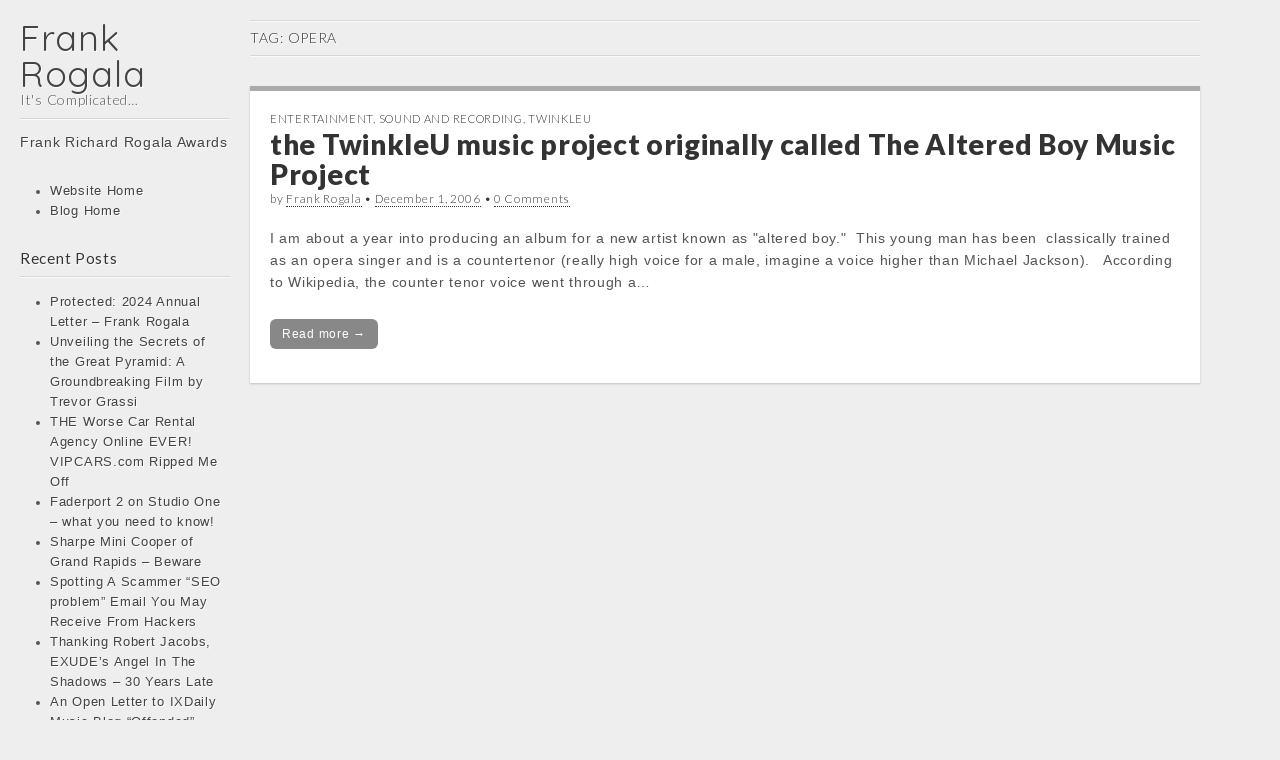

--- FILE ---
content_type: text/html; charset=UTF-8
request_url: https://frankrogala.com/blog/tag/opera/
body_size: 15421
content:
<!DOCTYPE html>
<html lang="en-US">
<head>
	<meta charset="UTF-8" />
	<meta name="viewport" content="width=device-width, initial-scale=1.0">
	<link rel="profile" href="http://gmpg.org/xfn/11" />
	<link rel="pingback" href="https://frankrogala.com/blog/xmlrpc.php" />
	<meta name='robots' content='index, follow, max-image-preview:large, max-snippet:-1, max-video-preview:-1' />

	<!-- This site is optimized with the Yoast SEO plugin v26.8 - https://yoast.com/product/yoast-seo-wordpress/ -->
	<title>opera Archives - Frank Rogala</title>
	<link rel="canonical" href="https://frankrogala.com/blog/tag/opera/" />
	<meta property="og:locale" content="en_US" />
	<meta property="og:type" content="article" />
	<meta property="og:title" content="opera Archives - Frank Rogala" />
	<meta property="og:url" content="https://frankrogala.com/blog/tag/opera/" />
	<meta property="og:site_name" content="Frank Rogala" />
	<meta name="twitter:card" content="summary_large_image" />
	<meta name="twitter:site" content="@rksinger" />
	<script type="application/ld+json" class="yoast-schema-graph">{"@context":"https://schema.org","@graph":[{"@type":"CollectionPage","@id":"https://frankrogala.com/blog/tag/opera/","url":"https://frankrogala.com/blog/tag/opera/","name":"opera Archives - Frank Rogala","isPartOf":{"@id":"https://frankrogala.com/blog/#website"},"breadcrumb":{"@id":"https://frankrogala.com/blog/tag/opera/#breadcrumb"},"inLanguage":"en-US"},{"@type":"BreadcrumbList","@id":"https://frankrogala.com/blog/tag/opera/#breadcrumb","itemListElement":[{"@type":"ListItem","position":1,"name":"Home","item":"https://frankrogala.com/blog/"},{"@type":"ListItem","position":2,"name":"opera"}]},{"@type":"WebSite","@id":"https://frankrogala.com/blog/#website","url":"https://frankrogala.com/blog/","name":"Frank Rogala","description":"It&#039;s Complicated...","potentialAction":[{"@type":"SearchAction","target":{"@type":"EntryPoint","urlTemplate":"https://frankrogala.com/blog/?s={search_term_string}"},"query-input":{"@type":"PropertyValueSpecification","valueRequired":true,"valueName":"search_term_string"}}],"inLanguage":"en-US"}]}</script>
	<!-- / Yoast SEO plugin. -->


<link rel='dns-prefetch' href='//fonts.googleapis.com' />
<link rel="alternate" type="application/rss+xml" title="Frank Rogala &raquo; Feed" href="https://frankrogala.com/blog/feed/" />
<link rel="alternate" type="application/rss+xml" title="Frank Rogala &raquo; Comments Feed" href="https://frankrogala.com/blog/comments/feed/" />
<link rel="alternate" type="application/rss+xml" title="Frank Rogala &raquo; opera Tag Feed" href="https://frankrogala.com/blog/tag/opera/feed/" />
<style id='wp-img-auto-sizes-contain-inline-css' type='text/css'>
img:is([sizes=auto i],[sizes^="auto," i]){contain-intrinsic-size:3000px 1500px}
/*# sourceURL=wp-img-auto-sizes-contain-inline-css */
</style>
<style id='wp-emoji-styles-inline-css' type='text/css'>

	img.wp-smiley, img.emoji {
		display: inline !important;
		border: none !important;
		box-shadow: none !important;
		height: 1em !important;
		width: 1em !important;
		margin: 0 0.07em !important;
		vertical-align: -0.1em !important;
		background: none !important;
		padding: 0 !important;
	}
/*# sourceURL=wp-emoji-styles-inline-css */
</style>
<link rel='stylesheet' id='wp-block-library-css' href='https://frankrogala.com/blog/wp-includes/css/dist/block-library/style.min.css?ver=025aa62cab1755b9b48b4ad3f731f172' type='text/css' media='all' />
<style id='classic-theme-styles-inline-css' type='text/css'>
/*! This file is auto-generated */
.wp-block-button__link{color:#fff;background-color:#32373c;border-radius:9999px;box-shadow:none;text-decoration:none;padding:calc(.667em + 2px) calc(1.333em + 2px);font-size:1.125em}.wp-block-file__button{background:#32373c;color:#fff;text-decoration:none}
/*# sourceURL=/wp-includes/css/classic-themes.min.css */
</style>
<style id='bigb-image-gallery-style-inline-css' type='text/css'>
.dashicons{font-family:dashicons!important}.columns-1{grid-template-columns:repeat(1,minmax(240px,1fr))}.columns-2{grid-template-columns:repeat(2,minmax(240px,1fr))}.columns-3{grid-template-columns:repeat(3,minmax(240px,1fr))}.columns-4{grid-template-columns:repeat(4,minmax(240px,1fr))}.columns-5{grid-template-columns:repeat(5,minmax(240px,1fr))}.columns-6{grid-template-columns:repeat(6,minmax(240px,1fr))}.columns-7{grid-template-columns:repeat(7,minmax(240px,1fr))}.columns-8{grid-template-columns:repeat(8,minmax(240px,1fr))}.columns-9{grid-template-columns:repeat(9,minmax(240px,1fr))}.columns-10{grid-template-columns:repeat(10,minmax(240px,1fr))}.columns-11{grid-template-columns:repeat(11,minmax(240px,1fr))}.columns-12{grid-template-columns:repeat(12,minmax(240px,1fr))}@media(max-width:768px){.columns-tablet-1{grid-template-columns:repeat(1,minmax(240px,1fr))}.columns-tablet-2{grid-template-columns:repeat(2,minmax(240px,1fr))}.columns-tablet-3{grid-template-columns:repeat(3,minmax(240px,1fr))}.columns-tablet-4{grid-template-columns:repeat(4,minmax(240px,1fr))}.columns-tablet-5{grid-template-columns:repeat(5,minmax(240px,1fr))}.columns-tablet-6{grid-template-columns:repeat(6,minmax(240px,1fr))}.columns-tablet-7{grid-template-columns:repeat(7,minmax(240px,1fr))}.columns-tablet-8{grid-template-columns:repeat(8,minmax(240px,1fr))}.columns-tablet-9{grid-template-columns:repeat(9,minmax(240px,1fr))}.columns-tablet-10{grid-template-columns:repeat(10,minmax(240px,1fr))}.columns-tablet-11{grid-template-columns:repeat(11,minmax(240px,1fr))}.columns-tablet-12{grid-template-columns:repeat(12,minmax(240px,1fr))}}@media(max-width:576px){.columns-mobile-1{grid-template-columns:repeat(1,minmax(240px,1fr))}.columns-mobile-2{grid-template-columns:repeat(2,minmax(240px,1fr))}.columns-mobile-3{grid-template-columns:repeat(3,minmax(240px,1fr))}.columns-mobile-4{grid-template-columns:repeat(4,minmax(240px,1fr))}.columns-mobile-5{grid-template-columns:repeat(5,minmax(240px,1fr))}.columns-mobile-6{grid-template-columns:repeat(6,minmax(240px,1fr))}.columns-mobile-7{grid-template-columns:repeat(7,minmax(240px,1fr))}.columns-mobile-8{grid-template-columns:repeat(8,minmax(240px,1fr))}.columns-mobile-9{grid-template-columns:repeat(9,minmax(240px,1fr))}.columns-mobile-10{grid-template-columns:repeat(10,minmax(240px,1fr))}.columns-mobile-11{grid-template-columns:repeat(11,minmax(240px,1fr))}.columns-mobile-12{grid-template-columns:repeat(12,minmax(240px,1fr))}}@keyframes loaderBar{0%{transform:scaleX(0);transform-origin:0 0}50%{transform:scaleX(1);transform-origin:0 0}50.05%{transform-origin:100% 100%}to{transform:scaleX(0);transform-origin:100% 100%}}.has-global-padding>.alignfull{--wp--preset--spacing--50:clamp(30px,5vw,50px);--wp--style--root--padding-right:var(--wp--preset--spacing--50);margin-left:calc(var(--wp--style--root--padding-left)*-1);margin-right:calc(var(--wp--style--root--padding-right) clamp(30px, 5vw, 50px) * -1);overflow:hidden}.has-global-padding{overflow:hidden}@property --w{syntax:"<length>";initial-value:1px;inherits:true}@property --u{syntax:"<length>";initial-value:1px;inherits:true}.wp-block-bigb-image-gallery *{box-sizing:border-box}.wp-block-bigb-image-gallery .bigbImageGallery.styleDefault .galleryItems{display:grid}.wp-block-bigb-image-gallery .bigbImageGallery.styleDefault .galleryItem{border-radius:4px;box-sizing:border-box;cursor:pointer;overflow:hidden;transition:box-shadow 1s,height 1.5s,transform 1.25s;will-change:box-shadow,height,transform}.wp-block-bigb-image-gallery .bigbImageGallery.styleDefault .galleryItem.bPlNowEditing,.wp-block-bigb-image-gallery .bigbImageGallery.styleDefault .galleryItem:hover{transform:scale(1.05)}.wp-block-bigb-image-gallery .bigbImageGallery.styleDefault .galleryItem.bPlNowEditing .galleryImages img,.wp-block-bigb-image-gallery .bigbImageGallery.styleDefault .galleryItem:hover .galleryImages img{transform:scale(1.1)}.wp-block-bigb-image-gallery .bigbImageGallery.styleDefault .galleryItem.bPlNowEditing .galleryHeader,.wp-block-bigb-image-gallery .bigbImageGallery.styleDefault .galleryItem.bPlNowEditing .galleryHeader:before,.wp-block-bigb-image-gallery .bigbImageGallery.styleDefault .galleryItem:hover .galleryHeader,.wp-block-bigb-image-gallery .bigbImageGallery.styleDefault .galleryItem:hover .galleryHeader:before{opacity:1}.wp-block-bigb-image-gallery .bigbImageGallery.styleDefault .galleryItem.bPlNowEditing .galleryHeader,.wp-block-bigb-image-gallery .bigbImageGallery.styleDefault .galleryItem.bPlNowEditing .galleryHeader h3,.wp-block-bigb-image-gallery .bigbImageGallery.styleDefault .galleryItem.bPlNowEditing .galleryHeader h5,.wp-block-bigb-image-gallery .bigbImageGallery.styleDefault .galleryItem:hover .galleryHeader,.wp-block-bigb-image-gallery .bigbImageGallery.styleDefault .galleryItem:hover .galleryHeader h3,.wp-block-bigb-image-gallery .bigbImageGallery.styleDefault .galleryItem:hover .galleryHeader h5{transform:translateX(0)}.wp-block-bigb-image-gallery .bigbImageGallery.styleDefault .galleryItem.bPlNowEditing .galleryHeader:before,.wp-block-bigb-image-gallery .bigbImageGallery.styleDefault .galleryItem:hover .galleryHeader:before{transform:skew(-15deg) translateX(0)}.wp-block-bigb-image-gallery .bigbImageGallery.styleDefault .galleryLoader{display:inline-block;left:50%;opacity:0;overflow:hidden;position:absolute;top:50%;transform:translateX(-50%) translateY(-50%);transition:opacity 1s;will-change:opacity}.wp-block-bigb-image-gallery .bigbImageGallery.styleDefault .galleryLoader.visible{opacity:1}.wp-block-bigb-image-gallery .bigbImageGallery.styleDefault .galleryLoader .bar{animation:loaderBar 2s ease-in-out infinite alternate;background-color:#146ef5;display:block;height:4px;margin-bottom:4px;transform:translateX(-100%);width:32px}.wp-block-bigb-image-gallery .bigbImageGallery.styleDefault .galleryLoader .bar:first-child{animation-delay:.1s}.wp-block-bigb-image-gallery .bigbImageGallery.styleDefault .galleryLoader .bar:nth-child(2){animation-delay:.2s}.wp-block-bigb-image-gallery .bigbImageGallery.styleDefault .galleryLoader .bar:nth-child(3){animation-delay:.3s}.wp-block-bigb-image-gallery .bigbImageGallery.styleDefault .galleryLoader .bar:nth-child(4){animation-delay:.4s}.wp-block-bigb-image-gallery .bigbImageGallery.styleDefault .galleryLoader .bar:nth-child(5){animation-delay:.5s}.wp-block-bigb-image-gallery .bigbImageGallery.styleDefault .galleryImages{height:100%;left:0;opacity:0;position:absolute;top:0;transform-origin:50% 50%;transition:opacity 1s;width:100%;will-change:opacity,transform}.wp-block-bigb-image-gallery .bigbImageGallery.styleDefault .galleryImages.galleryImagesLoaded{opacity:1}.wp-block-bigb-image-gallery .bigbImageGallery.styleDefault .galleryImages img{display:block;height:100%;left:0;max-height:100%;max-width:100%;-o-object-fit:cover;object-fit:cover;opacity:0;pointer-events:none;position:absolute;top:0;transform-origin:50% 50%;transition:opacity 1s,transform 1s;width:100%;will-change:opacity,transform}.wp-block-bigb-image-gallery .bigbImageGallery.styleDefault .galleryImages img.imageVisible{opacity:1;pointer-events:auto}.wp-block-bigb-image-gallery .bigbImageGallery.styleDefault .galleryHeader{align-items:center;display:inline-flex;opacity:0;padding:16px 40px 16px 16px;transform:translateX(-8px);transition:opacity 1s,transform 1s;will-change:opacity,transform}.wp-block-bigb-image-gallery .bigbImageGallery.styleDefault .galleryHeader:before{border-bottom-right-radius:8px;content:"";display:block;height:100%;left:0;opacity:0;position:absolute;top:0;transform:skew(-15deg) translateX(-32px);transform-origin:0 0;transition:opacity 1s,transform 1s;transition-delay:.3s;width:100%;will-change:opacity,transform}.wp-block-bigb-image-gallery .bigbImageGallery.styleDefault .galleryHeader .galleryHeadings{margin-right:32px}.wp-block-bigb-image-gallery .bigbImageGallery.styleDefault .galleryHeader h3,.wp-block-bigb-image-gallery .bigbImageGallery.styleDefault .galleryHeader h5{margin:0;position:relative;text-shadow:0 0 4px #000;transform:translateX(-8px);transition:transform 1s;will-change:transform}.wp-block-bigb-image-gallery .bigbImageGallery.styleDefault .galleryHeader h5{transition-delay:.2s}.wp-block-bigb-image-gallery .bigbImageGallery.styleDefault .galleryHeader .btnClose{border:0;border-radius:50%;cursor:pointer;height:24px;line-height:normal;padding:2px;transition:opacity .5s;width:24px;will-change:opacity}.wp-block-bigb-image-gallery .bigbImageGallery.styleDefault .galleryHeader .btnClose:active{transform:scale(.9)}.wp-block-bigb-image-gallery .bigbImageGallery.styleDefault .galleryFooter{bottom:0;padding:16px 16px 16px 25px;position:absolute;right:0;transform:translateX(8px);transition:transform .5s;will-change:transform}.wp-block-bigb-image-gallery .bigbImageGallery.styleDefault .galleryFooter:before{border-top-left-radius:8px;content:"";display:block;height:100%;position:absolute;right:0;top:0;transform:skew(-15deg);transform-origin:100% 100%;width:100%}.wp-block-bigb-image-gallery .bigbImageGallery.styleDefault .galleryFooter nav.controls{align-items:center;display:flex}.wp-block-bigb-image-gallery .bigbImageGallery.styleDefault .galleryFooter nav.controls .control{border:0;border-radius:50%;cursor:pointer;line-height:normal;margin-right:4px;padding:0;position:relative}.wp-block-bigb-image-gallery .bigbImageGallery.styleDefault .galleryFooter nav.controls .control:last-child{margin-right:0}.wp-block-bigb-image-gallery .bigbImageGallery.styleDefault .galleryFooter nav.controls .controlDot{height:12px;position:relative;width:12px}.wp-block-bigb-image-gallery .bigbImageGallery.styleDefault .galleryFooter nav.controls .controlDot:active{transform:scale(.9)}.wp-block-bigb-image-gallery .bigbImageGallery.styleDefault .galleryFooter nav.controls .controlDot:after{border-radius:50%;content:"";display:block;height:50%;left:50%;opacity:0;position:absolute;top:50%;transform:translate(-50%,-50%);transition:opacity 1s;width:50%;will-change:opacity}.wp-block-bigb-image-gallery .bigbImageGallery.styleDefault .galleryFooter nav.controls .controlDot.controlDotActive:after{opacity:1}.wp-block-bigb-image-gallery .bigbImageGallery.styleDefault .galleryFooter nav.controls .controlArrow{height:24px;padding:2px;width:24px}.wp-block-bigb-image-gallery .bigbImageGallery.styleDefault .galleryFooter nav.controls .controlArrow:active{transform:scale(.95)}.wp-block-bigb-image-gallery .bigbImageGallery.styleDefault .popupGallery{background-color:rgba(0,0,0,.8);height:100vh;left:0;opacity:1;overflow:auto;padding:30px;position:fixed;top:0;transition:all .3s ease;visibility:hidden;width:100vw;z-index:2000}@media(max-width:768px){.wp-block-bigb-image-gallery .bigbImageGallery.styleDefault .popupGallery{padding:15px}}@media(max-width:576px){.wp-block-bigb-image-gallery .bigbImageGallery.styleDefault .popupGallery{padding:10px}}.wp-block-bigb-image-gallery .bigbImageGallery.styleDefault .popupGallery .popupContent{display:table;height:100%;left:50%;opacity:0;overflow:hidden;position:absolute;position:relative;top:50%;transform:translate(-50%,-50%) scale(.2,.5);transition:all 1s ease .1s;width:100%}.wp-block-bigb-image-gallery .bigbImageGallery.styleDefault .popupGallery .popupContent .galleryItem{height:calc(100vh - 60px)!important;margin:0;width:100%!important}.wp-block-bigb-image-gallery .bigbImageGallery.styleDefault .popupGallery .popupContent .galleryItem.bPlNowEditing,.wp-block-bigb-image-gallery .bigbImageGallery.styleDefault .popupGallery .popupContent .galleryItem:hover{transform:scale(1)}.wp-block-bigb-image-gallery .bigbImageGallery.styleDefault .popupGallery .popupContent .galleryImages img{-o-object-fit:contain;object-fit:contain}.wp-block-bigb-image-gallery .bigbImageGallery.styleDefault .popupGallery.active{opacity:1;visibility:visible}.wp-block-bigb-image-gallery .bigbImageGallery.styleDefault .popupGallery.active .popupContent{opacity:1;transform:translate(-50%,-50%) scale(1);transition:all 1s ease .1s}.wp-block-bigb-image-gallery .bigbImageGallery.styleOne .polaroid-wrapper{display:grid;justify-content:center;justify-items:center;margin:0 auto;max-width:100%;width:100%}.wp-block-bigb-image-gallery .bigbImageGallery.styleOne .flex-wrap{flex-wrap:wrap}.wp-block-bigb-image-gallery .bigbImageGallery.styleOne .bg-white{background-color:#fff}.wp-block-bigb-image-gallery .bigbImageGallery.styleOne .border-8{border-width:8px}.wp-block-bigb-image-gallery .bigbImageGallery.styleOne .border-white{border-color:#fff}.wp-block-bigb-image-gallery .bigbImageGallery.styleOne .transition-all{transition-property:all}.wp-block-bigb-image-gallery .bigbImageGallery.styleOne .cursor-pointer{cursor:pointer}.wp-block-bigb-image-gallery .bigbImageGallery.styleOne .overflow-hidden{overflow:hidden}.wp-block-bigb-image-gallery .bigbImageGallery.styleOne .w-full{width:100%}.wp-block-bigb-image-gallery .bigbImageGallery.styleOne .h-full{height:100%}.wp-block-bigb-image-gallery .bigbImageGallery.styleOne .object-cover{-o-object-fit:cover;object-fit:cover}.wp-block-bigb-image-gallery .bigbImageGallery.styleOne .p-4{padding:1rem}.wp-block-bigb-image-gallery .bigbImageGallery.styleOne .text-sm{font-size:.875rem;line-height:1.25rem}.wp-block-bigb-image-gallery .bigbImageGallery.styleOne .text-gray-600{color:#4b5563}.wp-block-bigb-image-gallery .bigbImageGallery.styleOne .font-mono{font-family:ui-monospace,SFMono-Regular,Menlo,Monaco,Consolas,Liberation Mono,Courier New,monospace}.wp-block-bigb-image-gallery .bigbImageGallery.styleOne .fixed{position:fixed}.wp-block-bigb-image-gallery .bigbImageGallery.styleOne .inset-0{bottom:0;left:0;right:0;top:0}.wp-block-bigb-image-gallery .bigbImageGallery.styleOne .z-50{z-index:50}.wp-block-bigb-image-gallery .bigbImageGallery.styleOne .flex{display:flex}.wp-block-bigb-image-gallery .bigbImageGallery.styleOne .items-center{align-items:center}.wp-block-bigb-image-gallery .bigbImageGallery.styleOne .justify-center{justify-content:center}.wp-block-bigb-image-gallery .bigbImageGallery.styleOne .bg-black{background-color:#000}.wp-block-bigb-image-gallery .bigbImageGallery.styleOne .bg-opacity-90{background-color:rgba(0,0,0,.9)}.wp-block-bigb-image-gallery .bigbImageGallery.styleOne .transition-opacity{transition:opacity .3s ease}.wp-block-bigb-image-gallery .bigbImageGallery.styleOne .duration-300{transition-duration:.3s}.wp-block-bigb-image-gallery .bigbImageGallery.styleOne .relative{position:relative}.wp-block-bigb-image-gallery .bigbImageGallery.styleOne .max-w-5xl{max-width:64rem}.wp-block-bigb-image-gallery .bigbImageGallery.styleOne .max-h-screen{max-height:100vh}.wp-block-bigb-image-gallery .bigbImageGallery.styleOne .flex-col{flex-direction:column}.wp-block-bigb-image-gallery .bigbImageGallery.styleOne .absolute{position:absolute}.wp-block-bigb-image-gallery .bigbImageGallery.styleOne .top-4{top:1rem}.wp-block-bigb-image-gallery .bigbImageGallery.styleOne .right-4{right:1rem}.wp-block-bigb-image-gallery .bigbImageGallery.styleOne .z-10{z-index:10}.wp-block-bigb-image-gallery .bigbImageGallery.styleOne .bg-opacity-50{background-color:rgba(0,0,0,.5)}.wp-block-bigb-image-gallery .bigbImageGallery.styleOne .text-white{color:#fff}.wp-block-bigb-image-gallery .bigbImageGallery.styleOne .rounded-full{border-radius:9999px}.wp-block-bigb-image-gallery .bigbImageGallery.styleOne .hover\:bg-opacity-75:hover{background-color:rgba(0,0,0,.75)}.wp-block-bigb-image-gallery .bigbImageGallery.styleOne .transition-all{transition:all .2s ease}.wp-block-bigb-image-gallery .bigbImageGallery.styleOne .duration-200{transition-duration:.2s}.wp-block-bigb-image-gallery .bigbImageGallery.styleOne .justify-between{justify-content:space-between}.wp-block-bigb-image-gallery .bigbImageGallery.styleOne .p-2{padding:.5rem}.wp-block-bigb-image-gallery .bigbImageGallery.styleOne .flex-1{flex:1 1 0%}.wp-block-bigb-image-gallery .bigbImageGallery.styleOne .mx-4{margin-left:1rem;margin-right:1rem}.wp-block-bigb-image-gallery .bigbImageGallery.styleOne .max-h-\[80vh\]{max-height:80vh;width:100%}.wp-block-bigb-image-gallery .bigbImageGallery.styleOne .object-contain{-o-object-fit:contain;object-fit:contain}.wp-block-bigb-image-gallery .bigbImageGallery.styleOne .transition-transform{transition:transform .3s ease}.wp-block-bigb-image-gallery .bigbImageGallery.styleOne .text-center{text-align:center}.wp-block-bigb-image-gallery .bigbImageGallery.styleOne .pt-4{padding-top:1rem}.wp-block-bigb-image-gallery .bigbImageGallery.styleOne .text-xl{font-size:1.25rem;line-height:1.75rem}.wp-block-bigb-image-gallery .bigbImageGallery.styleOne .text-gray-300{color:#d1d5db}.wp-block-bigb-image-gallery .bigbImageGallery.styleOne .mt-1{margin-top:.25rem}.wp-block-bigb-image-gallery .bigbImageGallery.styleOne .icon-white{color:#fff}.wp-block-bigb-image-gallery .bigbImageGallery.styleTwo .grid{display:grid}.wp-block-bigb-image-gallery .bigbImageGallery.styleTwo .auto-rows-\[200px\]{grid-auto-rows:200px}.wp-block-bigb-image-gallery .bigbImageGallery.styleTwo .bg-white{background-color:#fff}.wp-block-bigb-image-gallery .bigbImageGallery.styleTwo .transition-all{transition:all .3s ease}.wp-block-bigb-image-gallery .bigbImageGallery.styleTwo .cursor-pointer{cursor:pointer}.wp-block-bigb-image-gallery .bigbImageGallery.styleTwo .row-span-2{grid-row:span 2/span 2}.wp-block-bigb-image-gallery .bigbImageGallery.styleTwo .col-span-2{grid-column:span 2/span 2}.wp-block-bigb-image-gallery .bigbImageGallery.styleTwo .hover\:-translate-y-1:hover{transform:translateY(-.25rem)}.wp-block-bigb-image-gallery .bigbImageGallery.styleTwo .object-cover{-o-object-fit:cover;object-fit:cover}.wp-block-bigb-image-gallery .bigbImageGallery.styleTwo .transition-transform{transition:transform .5s ease}.wp-block-bigb-image-gallery .bigbImageGallery.styleTwo .duration-500{transition-duration:.5s}.wp-block-bigb-image-gallery .bigbImageGallery.styleTwo .hover\:scale-105:hover{transform:scale(1.05)}.wp-block-bigb-image-gallery .bigbImageGallery.styleTwo .from-black\/60,.wp-block-bigb-image-gallery .bigbImageGallery.styleTwo .to-transparent{--gradient-stops:rgba(0,0,0,.6),transparent}.wp-block-bigb-image-gallery .bigbImageGallery.styleTwo .opacity-0{opacity:0}.wp-block-bigb-image-gallery .bigbImageGallery.styleTwo .hover\:opacity-100:hover{opacity:1}.wp-block-bigb-image-gallery .bigbImageGallery.styleTwo .justify-end{justify-content:flex-end}.wp-block-bigb-image-gallery .bigbImageGallery.styleTwo .truncate{overflow:hidden;text-overflow:ellipsis;white-space:nowrap}.wp-block-bigb-image-gallery .bigbImageGallery.styleTwo .line-clamp-2{display:-webkit-box;-webkit-line-clamp:2;-webkit-box-orient:vertical;overflow:hidden;text-overflow:ellipsis}.wp-block-bigb-image-gallery .bigbImageGallery.styleTwo .fixed{position:fixed}.wp-block-bigb-image-gallery .bigbImageGallery.styleTwo .inset-0{bottom:0;left:0;right:0;top:0}.wp-block-bigb-image-gallery .bigbImageGallery.styleTwo .z-50{z-index:50}.wp-block-bigb-image-gallery .bigbImageGallery.styleTwo .flex{display:flex}.wp-block-bigb-image-gallery .bigbImageGallery.styleTwo .items-center{align-items:center}.wp-block-bigb-image-gallery .bigbImageGallery.styleTwo .justify-center{justify-content:center}.wp-block-bigb-image-gallery .bigbImageGallery.styleTwo .bg-black{background-color:#000}.wp-block-bigb-image-gallery .bigbImageGallery.styleTwo .bg-opacity-90{background-color:rgba(0,0,0,.9)}.wp-block-bigb-image-gallery .bigbImageGallery.styleTwo .transition-opacity{transition:opacity .3s ease}.wp-block-bigb-image-gallery .bigbImageGallery.styleTwo .duration-300{transition-duration:.3s}.wp-block-bigb-image-gallery .bigbImageGallery.styleTwo .relative{position:relative}.wp-block-bigb-image-gallery .bigbImageGallery.styleTwo .max-w-5xl{max-width:64rem}.wp-block-bigb-image-gallery .bigbImageGallery.styleTwo .w-full{width:100%}.wp-block-bigb-image-gallery .bigbImageGallery.styleTwo .max-h-screen{max-height:100vh}.wp-block-bigb-image-gallery .bigbImageGallery.styleTwo .overflow-hidden{overflow:hidden}.wp-block-bigb-image-gallery .bigbImageGallery.styleTwo .p-4{padding:1rem}.wp-block-bigb-image-gallery .bigbImageGallery.styleTwo .flex-col{flex-direction:column}.wp-block-bigb-image-gallery .bigbImageGallery.styleTwo .absolute{position:absolute}.wp-block-bigb-image-gallery .bigbImageGallery.styleTwo .top-4{top:0}.wp-block-bigb-image-gallery .bigbImageGallery.styleTwo .right-4{right:1rem}.wp-block-bigb-image-gallery .bigbImageGallery.styleTwo .z-10{z-index:10}.wp-block-bigb-image-gallery .bigbImageGallery.styleTwo .bg-opacity-50{background-color:rgba(0,0,0,.5)}.wp-block-bigb-image-gallery .bigbImageGallery.styleTwo .icon-white{color:#fff}.wp-block-bigb-image-gallery .bigbImageGallery.styleTwo .rounded-full{border-radius:9999px}.wp-block-bigb-image-gallery .bigbImageGallery.styleTwo .hover\:bg-opacity-75:hover{background-color:rgba(0,0,0,.75)}.wp-block-bigb-image-gallery .bigbImageGallery.styleTwo .transition-all{transition:all .2s ease}.wp-block-bigb-image-gallery .bigbImageGallery.styleTwo .duration-200{transition-duration:.2s}.wp-block-bigb-image-gallery .bigbImageGallery.styleTwo .justify-between{justify-content:space-between}.wp-block-bigb-image-gallery .bigbImageGallery.styleTwo .h-full{height:100%}.wp-block-bigb-image-gallery .bigbImageGallery.styleTwo .p-2{padding:.5rem}.wp-block-bigb-image-gallery .bigbImageGallery.styleTwo .flex-1{flex:1 1 0%}.wp-block-bigb-image-gallery .bigbImageGallery.styleTwo .mx-4{margin-left:1rem;margin-right:1rem}.wp-block-bigb-image-gallery .bigbImageGallery.styleTwo .max-h-\[80vh\]{max-height:80vh;width:100%}.wp-block-bigb-image-gallery .bigbImageGallery.styleTwo .object-contain{-o-object-fit:contain;object-fit:contain}.wp-block-bigb-image-gallery .bigbImageGallery.styleTwo .transition-transform{transition:transform .3s ease}.wp-block-bigb-image-gallery .bigbImageGallery.styleTwo .text-center{text-align:center}.wp-block-bigb-image-gallery .bigbImageGallery.styleTwo .pt-4{padding-top:1rem}.wp-block-bigb-image-gallery .bigbImageGallery.styleTwo .text-gray-300{color:#d1d5db}.wp-block-bigb-image-gallery .bigbImageGallery.styleThree,.wp-block-bigb-image-gallery .bigbImageGallery.styleThree *{box-sizing:border-box}.wp-block-bigb-image-gallery .bigbImageGallery.styleThree .gallery-container{overflow:scroll;position:relative;scrollbar-width:none;-ms-overflow-style:none}.wp-block-bigb-image-gallery .bigbImageGallery.styleThree .gallery-container::-webkit-scrollbar{display:none}.wp-block-bigb-image-gallery .bigbImageGallery.styleThree .gallery-content{align-items:center;bottom:0;display:flex;justify-content:center;left:0;overflow:scroll;padding:1rem;right:0;scrollbar-width:none;top:0;-ms-overflow-style:none}.wp-block-bigb-image-gallery .bigbImageGallery.styleThree .gallery-content::-webkit-scrollbar{display:none}.wp-block-bigb-image-gallery .bigbImageGallery.styleThree .gallery-grid{display:grid;gap:1rem;grid-template-columns:repeat(2,1fr);min-height:100%;width:100%}.wp-block-bigb-image-gallery .bigbImageGallery.styleThree .gallery-item{cursor:pointer;overflow:hidden}.wp-block-bigb-image-gallery .bigbImageGallery.styleThree .gallery-item-content{overflow:hidden;position:relative}.wp-block-bigb-image-gallery .bigbImageGallery.styleThree .gallery-image{height:16rem;-o-object-fit:cover;object-fit:cover;transition:transform .7s ease;width:100%}.wp-block-bigb-image-gallery .bigbImageGallery.styleThree .gallery-item:hover .gallery-image{transform:scale(1.1)}.wp-block-bigb-image-gallery .bigbImageGallery.styleThree .gallery-overlay{bottom:0;display:flex;flex-direction:column;justify-content:flex-end;left:0;opacity:0;padding:1rem;position:absolute;right:0;top:0;transition:opacity .3s ease}.wp-block-bigb-image-gallery .bigbImageGallery.styleThree .gallery-item:hover .gallery-overlay{opacity:1}.wp-block-bigb-image-gallery .bigbImageGallery.styleThree .gallery-title{color:#fff;font-size:1.25rem;font-weight:700;transform:translateY(1rem);transition:transform .3s ease}.wp-block-bigb-image-gallery .bigbImageGallery.styleThree .gallery-item:hover .gallery-title{transform:translateY(0)}.wp-block-bigb-image-gallery .bigbImageGallery.styleThree .gallery-description{color:hsla(0,0%,100%,.8);margin-top:.5rem;transform:translateY(1rem);transition:transform .3s ease .1s}.wp-block-bigb-image-gallery .bigbImageGallery.styleThree .gallery-item:hover .gallery-description{transform:translateY(0)}@media(min-width:768px){.wp-block-bigb-image-gallery .bigbImageGallery.styleThree .gallery-content{padding:2rem}.wp-block-bigb-image-gallery .bigbImageGallery.styleThree .gallery-grid{gap:1.5rem}.wp-block-bigb-image-gallery .bigbImageGallery.styleThree .gallery-image{min-height:20rem}}@media(max-width:767px){.wp-block-bigb-image-gallery .bigbImageGallery.styleThree .gallery-grid{grid-template-columns:1fr}.wp-block-bigb-image-gallery .bigbImageGallery.styleThree .gallery-image{min-height:12rem}}.wp-block-bigb-image-gallery .bigbImageGallery.styleThree .fixed{position:fixed}.wp-block-bigb-image-gallery .bigbImageGallery.styleThree .inset-0{bottom:0;left:0;right:0;top:0}.wp-block-bigb-image-gallery .bigbImageGallery.styleThree .z-50{z-index:50}.wp-block-bigb-image-gallery .bigbImageGallery.styleThree .flex{display:flex}.wp-block-bigb-image-gallery .bigbImageGallery.styleThree .items-center{align-items:center}.wp-block-bigb-image-gallery .bigbImageGallery.styleThree .justify-center{justify-content:center}.wp-block-bigb-image-gallery .bigbImageGallery.styleThree .bg-black{background-color:#000}.wp-block-bigb-image-gallery .bigbImageGallery.styleThree .bg-opacity-90{background-color:rgba(0,0,0,.9)}.wp-block-bigb-image-gallery .bigbImageGallery.styleThree .transition-opacity{transition:opacity .3s ease}.wp-block-bigb-image-gallery .bigbImageGallery.styleThree .duration-300{transition-duration:.3s}.wp-block-bigb-image-gallery .bigbImageGallery.styleThree .relative{position:relative}.wp-block-bigb-image-gallery .bigbImageGallery.styleThree .max-w-5xl{max-width:64rem}.wp-block-bigb-image-gallery .bigbImageGallery.styleThree .w-full{width:100%}.wp-block-bigb-image-gallery .bigbImageGallery.styleThree .max-h-screen{max-height:100vh}.wp-block-bigb-image-gallery .bigbImageGallery.styleThree .overflow-hidden{overflow:hidden}.wp-block-bigb-image-gallery .bigbImageGallery.styleThree .p-4{padding:1rem}.wp-block-bigb-image-gallery .bigbImageGallery.styleThree .flex-col{flex-direction:column}.wp-block-bigb-image-gallery .bigbImageGallery.styleThree .absolute{position:absolute}.wp-block-bigb-image-gallery .bigbImageGallery.styleThree .top-4{top:1rem}.wp-block-bigb-image-gallery .bigbImageGallery.styleThree .right-4{right:1rem}.wp-block-bigb-image-gallery .bigbImageGallery.styleThree .z-10{z-index:10}.wp-block-bigb-image-gallery .bigbImageGallery.styleThree .bg-opacity-50{background-color:rgba(0,0,0,.5)}.wp-block-bigb-image-gallery .bigbImageGallery.styleThree .icon-white,.wp-block-bigb-image-gallery .bigbImageGallery.styleThree .text-white{color:#fff}.wp-block-bigb-image-gallery .bigbImageGallery.styleThree .rounded-full{border-radius:9999px}.wp-block-bigb-image-gallery .bigbImageGallery.styleThree .hover\:bg-opacity-75:hover{background-color:rgba(0,0,0,.75)}.wp-block-bigb-image-gallery .bigbImageGallery.styleThree .transition-all{transition:all .2s ease}.wp-block-bigb-image-gallery .bigbImageGallery.styleThree .duration-200{transition-duration:.2s}.wp-block-bigb-image-gallery .bigbImageGallery.styleThree .justify-between{justify-content:space-between}.wp-block-bigb-image-gallery .bigbImageGallery.styleThree .h-full{min-height:100%}.wp-block-bigb-image-gallery .bigbImageGallery.styleThree .p-2{padding:.5rem}.wp-block-bigb-image-gallery .bigbImageGallery.styleThree .flex-1{flex:1 1 0%}.wp-block-bigb-image-gallery .bigbImageGallery.styleThree .mx-4{margin-left:1rem;margin-right:1rem}.wp-block-bigb-image-gallery .bigbImageGallery.styleThree .max-h-\[80vh\]{max-height:80vh;width:100%}.wp-block-bigb-image-gallery .bigbImageGallery.styleThree .object-contain{-o-object-fit:contain;object-fit:contain}.wp-block-bigb-image-gallery .bigbImageGallery.styleThree .transition-transform{transition:transform .3s ease}.wp-block-bigb-image-gallery .bigbImageGallery.styleThree .text-center{text-align:center}.wp-block-bigb-image-gallery .bigbImageGallery.styleThree .pt-4{padding-top:1rem}.wp-block-bigb-image-gallery .bigbImageGallery.styleThree .text-xl{font-size:1.25rem;line-height:1.75rem}.wp-block-bigb-image-gallery .bigbImageGallery.styleThree .font-medium{font-weight:500}.wp-block-bigb-image-gallery .bigbImageGallery.styleThree .text-gray-300{color:#d1d5db}.wp-block-bigb-image-gallery .bigbImageGallery.styleThree .mt-1{margin-top:.25rem}.wp-block-bigb-image-gallery .bigbImageGallery.styleFour{box-sizing:border-box;@import"https://fonts.googleapis.com/css?family=Open+Sans:300,400,600,700,800"}.wp-block-bigb-image-gallery .bigbImageGallery.styleFour *{box-sizing:border-box;margin:0}.wp-block-bigb-image-gallery .bigbImageGallery.styleFour .tdpig__wrapper{align-items:center;display:flex;width:100%}.wp-block-bigb-image-gallery .bigbImageGallery.styleFour .tdpig__cards{align-items:stretch;display:grid;perspective:1800px;text-align:left;transform:rotateX(11deg) rotateY(16.5deg);transform-origin:50% 50%;transform-style:preserve-3d;width:100%}.wp-block-bigb-image-gallery .bigbImageGallery.styleFour .tdpig__card{align-items:center;aspect-ratio:3/4;cursor:pointer;display:flex;flex-direction:column;justify-content:flex-end;overflow:hidden;perspective:1200px;position:relative;transform:translateZ(35px);transform-style:preserve-3d;transition:transform .2s ease-out}.wp-block-bigb-image-gallery .bigbImageGallery.styleFour .tdpig__card__img{position:relative}.wp-block-bigb-image-gallery .bigbImageGallery.styleFour .tdpig__card__bg{bottom:-50px;left:-50px;position:absolute;right:-50px;top:-50px;transform:translateZ(-50px);transform-origin:50% 50%;z-index:0}.wp-block-bigb-image-gallery .bigbImageGallery.styleFour .tdpig__card__text{align-items:center;bottom:0;display:flex;flex-direction:column;height:70px;justify-content:center;position:absolute;width:100%;z-index:2}.wp-block-bigb-image-gallery .bigbImageGallery.styleFive{box-sizing:border-box}.wp-block-bigb-image-gallery .bigbImageGallery.styleFive *{box-sizing:border-box;margin:0}.wp-block-bigb-image-gallery .bigbImageGallery.styleFive img{min-height:100%;-o-object-fit:cover;object-fit:cover;width:100%}.wp-block-bigb-image-gallery .bigbImageGallery.styleFive a,.wp-block-bigb-image-gallery .bigbImageGallery.styleFive p{color:#000;font-size:14px;font-weight:500;text-decoration:none}.wp-block-bigb-image-gallery .bigbImageGallery.styleFive .tdsig-container{overflow:hidden;position:relative;width:100%}.wp-block-bigb-image-gallery .bigbImageGallery.styleFive .tdsig-slider{left:50%;overflow:hidden;perspective:300px;perspective-origin:50% 50%;position:absolute;transform:translateX(-50%);width:100vw}.wp-block-bigb-image-gallery .bigbImageGallery.styleFive .tdsig-card{overflow:hidden;position:absolute;top:35%;transform:translate3d(-50%,-50%,0)}@media(max-width:500px){.wp-block-bigb-image-gallery .bigbImageGallery.styleFive .tdsig-slider{top:20vh}.wp-block-bigb-image-gallery .bigbImageGallery.styleFive .tdsig-card{min-height:300px}}.wp-block-bigb-image-gallery .bigbImageGallery.styleFive .tdsig-card img{opacity:.75;position:absolute}.wp-block-bigb-image-gallery .bigbImageGallery.styleFive .text-content{clip-path:polygon(0 0,100% 0,100% 100%,0 100%);position:absolute;transform:translate(-50%,-50%);width:100%}.wp-block-bigb-image-gallery .bigbImageGallery.styleFive h1{position:relative;text-align:center}@media only screen and (min-width:1025px){.wp-block-bigb-image-gallery .bigbImageGallery.styleFive h1{letter-spacing:-5.76px}}@media only screen and (max-width:640px){.wp-block-bigb-image-gallery .bigbImageGallery.styleFive h1{letter-spacing:-.96px}}@media only screen and (min-width:641px)and (max-width:1024px){.wp-block-bigb-image-gallery .bigbImageGallery.styleFive h1{letter-spacing:-2.304px}}.wp-block-bigb-image-gallery .bigbImageGallery.styleFive h1 span{display:inline-block;position:relative}.wp-block-bigb-image-gallery .bigbImageGallery.styleSix .hex-container,.wp-block-bigb-image-gallery .bigbImageGallery.styleSix .hex-link,.wp-block-bigb-image-gallery .bigbImageGallery.styleSix .hex-main{display:grid}.wp-block-bigb-image-gallery .bigbImageGallery.styleSix .hex-main{--s:0.5em;--u:calc(5em*sqrt(3) + var(--s)*0.5);container-type:inline-size;grid-gap:calc(var(--s)*.5*1.73205) var(--s);grid-template-columns:repeat(auto-fit,minmax(calc(var(--u) - var(--s)),1fr));justify-self:center;margin:0 auto;margin:calc(var(--u)*.4) 0;width:clamp(240px,100%,100%)}.wp-block-bigb-image-gallery .bigbImageGallery.styleSix .hex-link{--w:calc(100cqw + var(--s)*0.5);--m:round(down,tan(atan2(var(--w),var(--u))));--j:round(down,0.5 * var(--m));--mod:mod(var(--i),var(--m) - 1);--abs:abs(var(--j) - var(--mod));--hov:0;clip-path:polygon(50% 0,100% 25%,100% 75%,50% 100%,0 75%,0 25%);grid-column:calc((1 - min(1,var(--abs)))*2);grid-column-end:span 2;margin:-14.4337567297% 0;text-decoration:none}@supports not (scale:abs(-1)){.wp-block-bigb-image-gallery .bigbImageGallery.styleSix .hex-link{--abs:max(var(--j) - var(--mod),var(--mod) - var(--j))}}.wp-block-bigb-image-gallery .bigbImageGallery.styleSix .hex-image{aspect-ratio:1.7320508076/2;display:block;-o-object-fit:cover;object-fit:cover;width:100%}.wp-block-bigb-image-gallery .bigbImageGallery.styleSix .hex-container{color:#ededed;overflow:hidden;text-align:center}.wp-block-bigb-image-gallery .bigbImageGallery.styleSix .hex-header{margin-bottom:2rem;text-align:center}.wp-block-bigb-image-gallery .bigbImageGallery.styleSix .hex-header h2{font-size:clamp(1.5rem,4vw,2.5rem);margin-bottom:.5rem}.wp-block-bigb-image-gallery .bigbImageGallery.styleSix .hex-link:is(:hover,:focus){--hov:1}.wp-block-bigb-image-gallery .bigbImageGallery.styleSix .hex-image{filter:saturate(var(--hov,0));scale:calc(1 + var(--hov)*.25);transition:.65s ease-out}.wp-block-bigb-image-gallery .bigbImageGallery.styleSix .hex-controls{margin-top:2rem;text-align:center}.wp-block-bigb-image-gallery .bigbImageGallery.styleSeven{box-sizing:border-box}.wp-block-bigb-image-gallery .bigbImageGallery.styleSeven *{box-sizing:border-box;margin:0}.wp-block-bigb-image-gallery .bigbImageGallery.styleSeven .landscape-carousel{height:100vh;position:relative;width:100%}.wp-block-bigb-image-gallery .bigbImageGallery.styleSeven .landscape-carousel .swiper{height:100%;width:100%}.wp-block-bigb-image-gallery .bigbImageGallery.styleSeven .landscape-carousel .swiper-slide img{height:100%;-o-object-fit:cover;object-fit:cover;transition:transform .3s ease-in-out;-webkit-user-select:none;-moz-user-select:none;user-select:none;width:100%}.wp-block-bigb-image-gallery .bigbImageGallery.styleSeven .landscape-carousel .custom-next,.wp-block-bigb-image-gallery .bigbImageGallery.styleSeven .landscape-carousel .custom-prev{align-items:center;border-radius:.5rem;display:flex;height:3rem;justify-content:center;position:absolute;top:50%;transform:translateY(-50%);transition:background-color .2s;width:3rem;z-index:10}.wp-block-bigb-image-gallery .bigbImageGallery.styleSeven .landscape-carousel .custom-next:hover,.wp-block-bigb-image-gallery .bigbImageGallery.styleSeven .landscape-carousel .custom-prev:hover{background-color:#4a261f}.wp-block-bigb-image-gallery .bigbImageGallery.styleSeven .landscape-carousel .custom-next svg,.wp-block-bigb-image-gallery .bigbImageGallery.styleSeven .landscape-carousel .custom-prev svg{color:#fff;height:1.5rem;width:1.5rem}.wp-block-bigb-image-gallery .bigbImageGallery.styleSeven .landscape-carousel .custom-prev{left:17%}.wp-block-bigb-image-gallery .bigbImageGallery.styleSeven .landscape-carousel .custom-next{right:17%}.wp-block-bigb-image-gallery .bigbImageGallery.styleSeven .landscape-carousel .swiper-slide{transform:scale(1.25);transition:transform .25s ease-in-out}.wp-block-bigb-image-gallery .bigbImageGallery.styleSeven .landscape-carousel .swiper-slide-active{transform:scale(2);z-index:10}.wp-block-bigb-image-gallery .bigbImageGallery.styleSeven .landscape-carousel .swiper-slide-next,.wp-block-bigb-image-gallery .bigbImageGallery.styleSeven .landscape-carousel .swiper-slide-prev{transform:scale(1.7);transition-duration:.15s;z-index:5}.wp-block-bigb-image-gallery .bigbImageGallery.styleSeven .landscape-carousel .swiper-slide-next+.swiper-slide{z-index:2}.wp-block-bigb-image-gallery .bigbImageGallery.styleSeven .landscape-carousel .swiper-wrapper{align-items:center}.wp-block-bigb-image-gallery .bigbImageGallery.styleSeven .image-carousel-container{width:100%}.wp-block-bigb-image-gallery .bigbImageGallery.styleSeven .image-carousel-container .image-carousel{height:100%;width:100%}.wp-block-bigb-image-gallery .bigbImageGallery.styleSeven .image-carousel-container .image-carousel .swiper-slide img{display:block;height:100%;-o-object-fit:cover;object-fit:cover;-webkit-user-select:none;-moz-user-select:none;user-select:none;width:100%}.wp-block-bigb-image-gallery .bigbImageGallery.styleSeven .image-carousel-container .custom-next,.wp-block-bigb-image-gallery .bigbImageGallery.styleSeven .image-carousel-container .custom-prev{align-items:center;cursor:pointer;display:flex;justify-content:center;position:absolute;top:50%;transform:translateY(-50%);transition:background-color .3s;z-index:10}.wp-block-bigb-image-gallery .bigbImageGallery.styleSeven .image-carousel-container .custom-next:hover,.wp-block-bigb-image-gallery .bigbImageGallery.styleSeven .image-carousel-container .custom-prev:hover{background-color:#4a261f}.wp-block-bigb-image-gallery .bigbImageGallery.styleSeven .image-carousel-container .swiper-slide{transform:scale(1.25);transition:transform .25s ease-in-out}.wp-block-bigb-image-gallery .bigbImageGallery.styleSeven .image-carousel-container .swiper-slide-active{transform:scale(2);z-index:10}.wp-block-bigb-image-gallery .bigbImageGallery.styleSeven .image-carousel-container .swiper-slide-next,.wp-block-bigb-image-gallery .bigbImageGallery.styleSeven .image-carousel-container .swiper-slide-prev{transform:scale(1.7);transition-duration:.15s;z-index:5}.wp-block-bigb-image-gallery .bigbImageGallery.styleSeven .image-carousel-container .swiper-slide-next+.swiper-slide{z-index:2}.wp-block-bigb-image-gallery .bigbImageGallery.styleSeven .image-carousel-container .swiper-wrapper{align-items:center}

/*# sourceURL=https://frankrogala.com/blog/wp-content/plugins/3d-image-gallery/build/view.css */
</style>
<link rel='stylesheet' id='superblockslider-css' href='https://frankrogala.com/blog/wp-content/plugins/super-block-slider/build/style-index.css?ver=2.8.3.3' type='text/css' media='all' />
<style id='global-styles-inline-css' type='text/css'>
:root{--wp--preset--aspect-ratio--square: 1;--wp--preset--aspect-ratio--4-3: 4/3;--wp--preset--aspect-ratio--3-4: 3/4;--wp--preset--aspect-ratio--3-2: 3/2;--wp--preset--aspect-ratio--2-3: 2/3;--wp--preset--aspect-ratio--16-9: 16/9;--wp--preset--aspect-ratio--9-16: 9/16;--wp--preset--color--black: #000000;--wp--preset--color--cyan-bluish-gray: #abb8c3;--wp--preset--color--white: #ffffff;--wp--preset--color--pale-pink: #f78da7;--wp--preset--color--vivid-red: #cf2e2e;--wp--preset--color--luminous-vivid-orange: #ff6900;--wp--preset--color--luminous-vivid-amber: #fcb900;--wp--preset--color--light-green-cyan: #7bdcb5;--wp--preset--color--vivid-green-cyan: #00d084;--wp--preset--color--pale-cyan-blue: #8ed1fc;--wp--preset--color--vivid-cyan-blue: #0693e3;--wp--preset--color--vivid-purple: #9b51e0;--wp--preset--gradient--vivid-cyan-blue-to-vivid-purple: linear-gradient(135deg,rgb(6,147,227) 0%,rgb(155,81,224) 100%);--wp--preset--gradient--light-green-cyan-to-vivid-green-cyan: linear-gradient(135deg,rgb(122,220,180) 0%,rgb(0,208,130) 100%);--wp--preset--gradient--luminous-vivid-amber-to-luminous-vivid-orange: linear-gradient(135deg,rgb(252,185,0) 0%,rgb(255,105,0) 100%);--wp--preset--gradient--luminous-vivid-orange-to-vivid-red: linear-gradient(135deg,rgb(255,105,0) 0%,rgb(207,46,46) 100%);--wp--preset--gradient--very-light-gray-to-cyan-bluish-gray: linear-gradient(135deg,rgb(238,238,238) 0%,rgb(169,184,195) 100%);--wp--preset--gradient--cool-to-warm-spectrum: linear-gradient(135deg,rgb(74,234,220) 0%,rgb(151,120,209) 20%,rgb(207,42,186) 40%,rgb(238,44,130) 60%,rgb(251,105,98) 80%,rgb(254,248,76) 100%);--wp--preset--gradient--blush-light-purple: linear-gradient(135deg,rgb(255,206,236) 0%,rgb(152,150,240) 100%);--wp--preset--gradient--blush-bordeaux: linear-gradient(135deg,rgb(254,205,165) 0%,rgb(254,45,45) 50%,rgb(107,0,62) 100%);--wp--preset--gradient--luminous-dusk: linear-gradient(135deg,rgb(255,203,112) 0%,rgb(199,81,192) 50%,rgb(65,88,208) 100%);--wp--preset--gradient--pale-ocean: linear-gradient(135deg,rgb(255,245,203) 0%,rgb(182,227,212) 50%,rgb(51,167,181) 100%);--wp--preset--gradient--electric-grass: linear-gradient(135deg,rgb(202,248,128) 0%,rgb(113,206,126) 100%);--wp--preset--gradient--midnight: linear-gradient(135deg,rgb(2,3,129) 0%,rgb(40,116,252) 100%);--wp--preset--font-size--small: 13px;--wp--preset--font-size--medium: 20px;--wp--preset--font-size--large: 36px;--wp--preset--font-size--x-large: 42px;--wp--preset--spacing--20: 0.44rem;--wp--preset--spacing--30: 0.67rem;--wp--preset--spacing--40: 1rem;--wp--preset--spacing--50: 1.5rem;--wp--preset--spacing--60: 2.25rem;--wp--preset--spacing--70: 3.38rem;--wp--preset--spacing--80: 5.06rem;--wp--preset--shadow--natural: 6px 6px 9px rgba(0, 0, 0, 0.2);--wp--preset--shadow--deep: 12px 12px 50px rgba(0, 0, 0, 0.4);--wp--preset--shadow--sharp: 6px 6px 0px rgba(0, 0, 0, 0.2);--wp--preset--shadow--outlined: 6px 6px 0px -3px rgb(255, 255, 255), 6px 6px rgb(0, 0, 0);--wp--preset--shadow--crisp: 6px 6px 0px rgb(0, 0, 0);}:where(.is-layout-flex){gap: 0.5em;}:where(.is-layout-grid){gap: 0.5em;}body .is-layout-flex{display: flex;}.is-layout-flex{flex-wrap: wrap;align-items: center;}.is-layout-flex > :is(*, div){margin: 0;}body .is-layout-grid{display: grid;}.is-layout-grid > :is(*, div){margin: 0;}:where(.wp-block-columns.is-layout-flex){gap: 2em;}:where(.wp-block-columns.is-layout-grid){gap: 2em;}:where(.wp-block-post-template.is-layout-flex){gap: 1.25em;}:where(.wp-block-post-template.is-layout-grid){gap: 1.25em;}.has-black-color{color: var(--wp--preset--color--black) !important;}.has-cyan-bluish-gray-color{color: var(--wp--preset--color--cyan-bluish-gray) !important;}.has-white-color{color: var(--wp--preset--color--white) !important;}.has-pale-pink-color{color: var(--wp--preset--color--pale-pink) !important;}.has-vivid-red-color{color: var(--wp--preset--color--vivid-red) !important;}.has-luminous-vivid-orange-color{color: var(--wp--preset--color--luminous-vivid-orange) !important;}.has-luminous-vivid-amber-color{color: var(--wp--preset--color--luminous-vivid-amber) !important;}.has-light-green-cyan-color{color: var(--wp--preset--color--light-green-cyan) !important;}.has-vivid-green-cyan-color{color: var(--wp--preset--color--vivid-green-cyan) !important;}.has-pale-cyan-blue-color{color: var(--wp--preset--color--pale-cyan-blue) !important;}.has-vivid-cyan-blue-color{color: var(--wp--preset--color--vivid-cyan-blue) !important;}.has-vivid-purple-color{color: var(--wp--preset--color--vivid-purple) !important;}.has-black-background-color{background-color: var(--wp--preset--color--black) !important;}.has-cyan-bluish-gray-background-color{background-color: var(--wp--preset--color--cyan-bluish-gray) !important;}.has-white-background-color{background-color: var(--wp--preset--color--white) !important;}.has-pale-pink-background-color{background-color: var(--wp--preset--color--pale-pink) !important;}.has-vivid-red-background-color{background-color: var(--wp--preset--color--vivid-red) !important;}.has-luminous-vivid-orange-background-color{background-color: var(--wp--preset--color--luminous-vivid-orange) !important;}.has-luminous-vivid-amber-background-color{background-color: var(--wp--preset--color--luminous-vivid-amber) !important;}.has-light-green-cyan-background-color{background-color: var(--wp--preset--color--light-green-cyan) !important;}.has-vivid-green-cyan-background-color{background-color: var(--wp--preset--color--vivid-green-cyan) !important;}.has-pale-cyan-blue-background-color{background-color: var(--wp--preset--color--pale-cyan-blue) !important;}.has-vivid-cyan-blue-background-color{background-color: var(--wp--preset--color--vivid-cyan-blue) !important;}.has-vivid-purple-background-color{background-color: var(--wp--preset--color--vivid-purple) !important;}.has-black-border-color{border-color: var(--wp--preset--color--black) !important;}.has-cyan-bluish-gray-border-color{border-color: var(--wp--preset--color--cyan-bluish-gray) !important;}.has-white-border-color{border-color: var(--wp--preset--color--white) !important;}.has-pale-pink-border-color{border-color: var(--wp--preset--color--pale-pink) !important;}.has-vivid-red-border-color{border-color: var(--wp--preset--color--vivid-red) !important;}.has-luminous-vivid-orange-border-color{border-color: var(--wp--preset--color--luminous-vivid-orange) !important;}.has-luminous-vivid-amber-border-color{border-color: var(--wp--preset--color--luminous-vivid-amber) !important;}.has-light-green-cyan-border-color{border-color: var(--wp--preset--color--light-green-cyan) !important;}.has-vivid-green-cyan-border-color{border-color: var(--wp--preset--color--vivid-green-cyan) !important;}.has-pale-cyan-blue-border-color{border-color: var(--wp--preset--color--pale-cyan-blue) !important;}.has-vivid-cyan-blue-border-color{border-color: var(--wp--preset--color--vivid-cyan-blue) !important;}.has-vivid-purple-border-color{border-color: var(--wp--preset--color--vivid-purple) !important;}.has-vivid-cyan-blue-to-vivid-purple-gradient-background{background: var(--wp--preset--gradient--vivid-cyan-blue-to-vivid-purple) !important;}.has-light-green-cyan-to-vivid-green-cyan-gradient-background{background: var(--wp--preset--gradient--light-green-cyan-to-vivid-green-cyan) !important;}.has-luminous-vivid-amber-to-luminous-vivid-orange-gradient-background{background: var(--wp--preset--gradient--luminous-vivid-amber-to-luminous-vivid-orange) !important;}.has-luminous-vivid-orange-to-vivid-red-gradient-background{background: var(--wp--preset--gradient--luminous-vivid-orange-to-vivid-red) !important;}.has-very-light-gray-to-cyan-bluish-gray-gradient-background{background: var(--wp--preset--gradient--very-light-gray-to-cyan-bluish-gray) !important;}.has-cool-to-warm-spectrum-gradient-background{background: var(--wp--preset--gradient--cool-to-warm-spectrum) !important;}.has-blush-light-purple-gradient-background{background: var(--wp--preset--gradient--blush-light-purple) !important;}.has-blush-bordeaux-gradient-background{background: var(--wp--preset--gradient--blush-bordeaux) !important;}.has-luminous-dusk-gradient-background{background: var(--wp--preset--gradient--luminous-dusk) !important;}.has-pale-ocean-gradient-background{background: var(--wp--preset--gradient--pale-ocean) !important;}.has-electric-grass-gradient-background{background: var(--wp--preset--gradient--electric-grass) !important;}.has-midnight-gradient-background{background: var(--wp--preset--gradient--midnight) !important;}.has-small-font-size{font-size: var(--wp--preset--font-size--small) !important;}.has-medium-font-size{font-size: var(--wp--preset--font-size--medium) !important;}.has-large-font-size{font-size: var(--wp--preset--font-size--large) !important;}.has-x-large-font-size{font-size: var(--wp--preset--font-size--x-large) !important;}
:where(.wp-block-post-template.is-layout-flex){gap: 1.25em;}:where(.wp-block-post-template.is-layout-grid){gap: 1.25em;}
:where(.wp-block-term-template.is-layout-flex){gap: 1.25em;}:where(.wp-block-term-template.is-layout-grid){gap: 1.25em;}
:where(.wp-block-columns.is-layout-flex){gap: 2em;}:where(.wp-block-columns.is-layout-grid){gap: 2em;}
:root :where(.wp-block-pullquote){font-size: 1.5em;line-height: 1.6;}
/*# sourceURL=global-styles-inline-css */
</style>
<link rel='stylesheet' id='theme_stylesheet-css' href='https://frankrogala.com/blog/wp-content/themes/carton-child/style.css?ver=025aa62cab1755b9b48b4ad3f731f172' type='text/css' media='all' />
<link rel='stylesheet' id='google_fonts-css' href='//fonts.googleapis.com/css?family=Lato:300,400,900|Quicksand' type='text/css' media='all' />
<script type="text/javascript" src="https://frankrogala.com/blog/wp-includes/js/jquery/jquery.min.js?ver=3.7.1" id="jquery-core-js"></script>
<script type="text/javascript" src="https://frankrogala.com/blog/wp-includes/js/jquery/jquery-migrate.min.js?ver=3.4.1" id="jquery-migrate-js"></script>
<link rel="https://api.w.org/" href="https://frankrogala.com/blog/wp-json/" /><link rel="alternate" title="JSON" type="application/json" href="https://frankrogala.com/blog/wp-json/wp/v2/tags/125" /><link rel="EditURI" type="application/rsd+xml" title="RSD" href="https://frankrogala.com/blog/xmlrpc.php?rsd" />

<meta name="generator" content="Elementor 3.34.2; features: additional_custom_breakpoints; settings: css_print_method-external, google_font-enabled, font_display-auto">
			<style>
				.e-con.e-parent:nth-of-type(n+4):not(.e-lazyloaded):not(.e-no-lazyload),
				.e-con.e-parent:nth-of-type(n+4):not(.e-lazyloaded):not(.e-no-lazyload) * {
					background-image: none !important;
				}
				@media screen and (max-height: 1024px) {
					.e-con.e-parent:nth-of-type(n+3):not(.e-lazyloaded):not(.e-no-lazyload),
					.e-con.e-parent:nth-of-type(n+3):not(.e-lazyloaded):not(.e-no-lazyload) * {
						background-image: none !important;
					}
				}
				@media screen and (max-height: 640px) {
					.e-con.e-parent:nth-of-type(n+2):not(.e-lazyloaded):not(.e-no-lazyload),
					.e-con.e-parent:nth-of-type(n+2):not(.e-lazyloaded):not(.e-no-lazyload) * {
						background-image: none !important;
					}
				}
			</style>
			<style>
#primary { max-width: 1220px; padding-left: 250px }
#secondary { width: 250px }
article.masonry { max-width: 310px }
article.masonry:first-child { max-width: 630px }
</style>
	</head>

<body class="archive tag tag-opera tag-125 wp-theme-carton wp-child-theme-carton-child basic elementor-default elementor-kit-2014">

	<div id="page" class="grid wfull">

		<div id="mobile-menu" class="clearfix">
			<a class="left-menu" href="#"><i class="icon-reorder"></i></a>
			<a class="mobile-title" href="https://frankrogala.com/blog" title="Frank Rogala" rel="home">Frank Rogala</a>
			<a class="mobile-search" href="#"><i class="icon-search"></i></a>
		</div>
		<div id="drop-down-search"><form role="search" method="get" class="search-form" action="https://frankrogala.com/blog/">
				<label>
					<span class="screen-reader-text">Search for:</span>
					<input type="search" class="search-field" placeholder="Search &hellip;" value="" name="s" />
				</label>
				<input type="submit" class="search-submit" value="Search" />
			</form></div>

		<div id="main" class="row">

			<div id="secondary" role="complementary">

				<header id="header" role="banner">

					<div class="header-wrap">
												<div id="site-title"><a href="https://frankrogala.com/blog" title="Frank Rogala" rel="home">Frank Rogala</a></div>
						<div id="site-description">It&#039;s Complicated&#8230;</div>
					</div>

					
					<nav id="site-navigation" role="navigation">
						<h3 class="screen-reader-text">Main menu</h3>
						<a class="screen-reader-text" href="#primary" title="Skip to content">Skip to content</a>
						<div class="menu"><ul>
<li class="page_item page-item-2808"><a href="https://frankrogala.com/blog/awards-won-by-frank-rogala/">Frank Richard Rogala Awards</a></li>
</ul></div>
					</nav><!-- #site-navigation -->

				</header><!-- #header -->

				<div id="sidebar-one">

	<aside id="nav_menu-3" class="widget widget_nav_menu"><div class="menu-links-container"><ul id="menu-links" class="menu"><li id="menu-item-222" class="menu-item menu-item-type-custom menu-item-object-custom menu-item-222"><a href="http://frankrogala.com/">Website Home</a></li>
<li id="menu-item-223" class="menu-item menu-item-type-custom menu-item-object-custom menu-item-home menu-item-223"><a href="http://frankrogala.com/blog/">Blog Home</a></li>
</ul></div></aside>
		<aside id="recent-posts-3" class="widget widget_recent_entries">
		<h3 class="widget-title">Recent Posts</h3>
		<ul>
											<li>
					<a href="https://frankrogala.com/blog/2024-annual-letter-frank-rogala/">Protected: 2024 Annual Letter &#8211; Frank Rogala</a>
									</li>
											<li>
					<a href="https://frankrogala.com/blog/unveiling-the-secrets-of-the-great-pyramid-a-groundbreaking-film-by-trevor-grassi/">Unveiling the Secrets of the Great Pyramid: A Groundbreaking Film by Trevor Grassi</a>
									</li>
											<li>
					<a href="https://frankrogala.com/blog/do-not-rent-a-car-from-these-theives/">THE Worse Car Rental Agency Online EVER! VIPCARS.com Ripped Me Off</a>
									</li>
											<li>
					<a href="https://frankrogala.com/blog/presonus-faderport-2-on-studio-one-what-you-need-to-know/">Faderport 2 on Studio One &#8211; what you need to know!</a>
									</li>
											<li>
					<a href="https://frankrogala.com/blog/sharpe-mini-cooper-of-grand-rapids-beware/">Sharpe Mini Cooper of Grand Rapids &#8211; Beware</a>
									</li>
											<li>
					<a href="https://frankrogala.com/blog/spotting-scammer-seo-problem-email-may-receive-hackers/">Spotting  A Scammer &#8220;SEO problem&#8221; Email You May Receive From Hackers</a>
									</li>
											<li>
					<a href="https://frankrogala.com/blog/thanking-robert-jacobs-exudes-angel-shadows-30-year-late/">Thanking Robert Jacobs, EXUDE’s Angel In The Shadows &#8211; 30 Years Late</a>
									</li>
											<li>
					<a href="https://frankrogala.com/blog/open-letter-ixdaily-music-blog/">An Open Letter to IXDaily Music Blog &#8220;Offended&#8221;</a>
									</li>
											<li>
					<a href="https://frankrogala.com/blog/open-letter-prweb-com/">An Open Letter To PRweb.com</a>
									</li>
											<li>
					<a href="https://frankrogala.com/blog/announcing-smash-mob-audio-video-promotional-production-team-frank-rogala-jason-eldridge/">Smash Mob &#8211;  Launches!</a>
									</li>
					</ul>

		</aside><aside id="categories-2" class="widget widget_categories"><h3 class="widget-title">Categories</h3>
			<ul>
					<li class="cat-item cat-item-183"><a href="https://frankrogala.com/blog/category/1980s-pop-music/">1980&#039;s pop music</a>
</li>
	<li class="cat-item cat-item-287"><a href="https://frankrogala.com/blog/category/ancient-civilizations/">Ancient Civilizations</a>
</li>
	<li class="cat-item cat-item-156"><a href="https://frankrogala.com/blog/category/art/">Art</a>
</li>
	<li class="cat-item cat-item-271"><a href="https://frankrogala.com/blog/category/reviews/auto-repair/">Auto Repair</a>
</li>
	<li class="cat-item cat-item-176"><a href="https://frankrogala.com/blog/category/beauty/">Beauty</a>
</li>
	<li class="cat-item cat-item-264"><a href="https://frankrogala.com/blog/category/hackers/beware/">beware</a>
</li>
	<li class="cat-item cat-item-276"><a href="https://frankrogala.com/blog/category/review/car-rental/">car rental</a>
</li>
	<li class="cat-item cat-item-199"><a href="https://frankrogala.com/blog/category/cfs/">cfs</a>
</li>
	<li class="cat-item cat-item-224"><a href="https://frankrogala.com/blog/category/christmas/">Christmas</a>
</li>
	<li class="cat-item cat-item-198"><a href="https://frankrogala.com/blog/category/chronic-fatigue/">Chronic Fatigue</a>
</li>
	<li class="cat-item cat-item-152"><a href="https://frankrogala.com/blog/category/dogs/">Dogs</a>
</li>
	<li class="cat-item cat-item-150"><a href="https://frankrogala.com/blog/category/dogs-thunder-fear/">Dogs Thunder Fear</a>
</li>
	<li class="cat-item cat-item-146"><a href="https://frankrogala.com/blog/category/entertainment/">Entertainment</a>
</li>
	<li class="cat-item cat-item-184"><a href="https://frankrogala.com/blog/category/exude-2/">EXUDE</a>
</li>
	<li class="cat-item cat-item-200"><a href="https://frankrogala.com/blog/category/fibromyalgia/">Fibromyalgia</a>
</li>
	<li class="cat-item cat-item-204"><a href="https://frankrogala.com/blog/category/fraudulent-marketing-calls/">fraudulent marketing calls</a>
</li>
	<li class="cat-item cat-item-159"><a href="https://frankrogala.com/blog/category/google-bing-and-seo/">Google Bing and SEO</a>
</li>
	<li class="cat-item cat-item-154"><a href="https://frankrogala.com/blog/category/government/">Government</a>
</li>
	<li class="cat-item cat-item-153"><a href="https://frankrogala.com/blog/category/green-technology/">Green Technology</a>
</li>
	<li class="cat-item cat-item-263"><a href="https://frankrogala.com/blog/category/hackers/">hackers</a>
</li>
	<li class="cat-item cat-item-157"><a href="https://frankrogala.com/blog/category/health/">Health</a>
</li>
	<li class="cat-item cat-item-225"><a href="https://frankrogala.com/blog/category/holiday/">Holiday</a>
</li>
	<li class="cat-item cat-item-226"><a href="https://frankrogala.com/blog/category/holiday-music-playlist/">Holiday music playlist</a>
</li>
	<li class="cat-item cat-item-212"><a href="https://frankrogala.com/blog/category/irlen-syndrome-2/">Irlen Syndrome</a>
</li>
	<li class="cat-item cat-item-223"><a href="https://frankrogala.com/blog/category/mackinaw-city-high-school-reunion/">Mackinaw City High School Reunion</a>
</li>
	<li class="cat-item cat-item-147"><a href="https://frankrogala.com/blog/category/movies/">Movies</a>
</li>
	<li class="cat-item cat-item-182"><a href="https://frankrogala.com/blog/category/music/">music</a>
</li>
	<li class="cat-item cat-item-254"><a href="https://frankrogala.com/blog/category/open-letter/">open letter</a>
</li>
	<li class="cat-item cat-item-151"><a href="https://frankrogala.com/blog/category/pets/">Pets</a>
</li>
	<li class="cat-item cat-item-216"><a href="https://frankrogala.com/blog/category/pro-audio/">Pro Audio</a>
</li>
	<li class="cat-item cat-item-288"><a href="https://frankrogala.com/blog/category/pyramids/">pyramids</a>
</li>
	<li class="cat-item cat-item-185"><a href="https://frankrogala.com/blog/category/restaurant-management/">restaurant management</a>
</li>
	<li class="cat-item cat-item-233"><a href="https://frankrogala.com/blog/category/review/">review</a>
</li>
	<li class="cat-item cat-item-243"><a href="https://frankrogala.com/blog/category/reviews/">reviews</a>
</li>
	<li class="cat-item cat-item-211"><a href="https://frankrogala.com/blog/category/scotopic-sensitivity-syndrome-2/">Scotopic Sensitivity Syndrome</a>
</li>
	<li class="cat-item cat-item-203"><a href="https://frankrogala.com/blog/category/seo/">SEO</a>
</li>
	<li class="cat-item cat-item-202"><a href="https://frankrogala.com/blog/category/singing-bowls/">singing bowls</a>
</li>
	<li class="cat-item cat-item-248"><a href="https://frankrogala.com/blog/category/smash-mob/">Smash Mob</a>
</li>
	<li class="cat-item cat-item-145"><a href="https://frankrogala.com/blog/category/sound-and-recording/">Sound and Recording</a>
</li>
	<li class="cat-item cat-item-155"><a href="https://frankrogala.com/blog/category/technology/">Technology</a>
</li>
	<li class="cat-item cat-item-148"><a href="https://frankrogala.com/blog/category/the-pleo/">The Pleo</a>
</li>
	<li class="cat-item cat-item-149"><a href="https://frankrogala.com/blog/category/travel/">Travel</a>
</li>
	<li class="cat-item cat-item-138"><a href="https://frankrogala.com/blog/category/twinkleu/">TwinkleU</a>
</li>
	<li class="cat-item cat-item-1"><a href="https://frankrogala.com/blog/category/uncategorized/">Uncategorized</a>
</li>
	<li class="cat-item cat-item-177"><a href="https://frankrogala.com/blog/category/verizon-wireless/">Verizon Wireless</a>
</li>
	<li class="cat-item cat-item-205"><a href="https://frankrogala.com/blog/category/veterans/">Veterans</a>
</li>
			</ul>

			</aside><aside id="archives-2" class="widget widget_archive"><h3 class="widget-title">Archives</h3>
			<ul>
					<li><a href='https://frankrogala.com/blog/2024/12/'>December 2024</a></li>
	<li><a href='https://frankrogala.com/blog/2024/09/'>September 2024</a></li>
	<li><a href='https://frankrogala.com/blog/2024/03/'>March 2024</a></li>
	<li><a href='https://frankrogala.com/blog/2022/01/'>January 2022</a></li>
	<li><a href='https://frankrogala.com/blog/2019/10/'>October 2019</a></li>
	<li><a href='https://frankrogala.com/blog/2018/02/'>February 2018</a></li>
	<li><a href='https://frankrogala.com/blog/2016/07/'>July 2016</a></li>
	<li><a href='https://frankrogala.com/blog/2016/06/'>June 2016</a></li>
	<li><a href='https://frankrogala.com/blog/2016/05/'>May 2016</a></li>
	<li><a href='https://frankrogala.com/blog/2015/03/'>March 2015</a></li>
	<li><a href='https://frankrogala.com/blog/2014/11/'>November 2014</a></li>
	<li><a href='https://frankrogala.com/blog/2014/09/'>September 2014</a></li>
	<li><a href='https://frankrogala.com/blog/2014/06/'>June 2014</a></li>
	<li><a href='https://frankrogala.com/blog/2014/04/'>April 2014</a></li>
	<li><a href='https://frankrogala.com/blog/2014/02/'>February 2014</a></li>
	<li><a href='https://frankrogala.com/blog/2013/11/'>November 2013</a></li>
	<li><a href='https://frankrogala.com/blog/2013/10/'>October 2013</a></li>
	<li><a href='https://frankrogala.com/blog/2013/07/'>July 2013</a></li>
	<li><a href='https://frankrogala.com/blog/2013/04/'>April 2013</a></li>
	<li><a href='https://frankrogala.com/blog/2012/02/'>February 2012</a></li>
	<li><a href='https://frankrogala.com/blog/2011/10/'>October 2011</a></li>
	<li><a href='https://frankrogala.com/blog/2011/02/'>February 2011</a></li>
	<li><a href='https://frankrogala.com/blog/2011/01/'>January 2011</a></li>
	<li><a href='https://frankrogala.com/blog/2010/10/'>October 2010</a></li>
	<li><a href='https://frankrogala.com/blog/2009/12/'>December 2009</a></li>
	<li><a href='https://frankrogala.com/blog/2008/11/'>November 2008</a></li>
	<li><a href='https://frankrogala.com/blog/2008/03/'>March 2008</a></li>
	<li><a href='https://frankrogala.com/blog/2008/01/'>January 2008</a></li>
	<li><a href='https://frankrogala.com/blog/2007/12/'>December 2007</a></li>
	<li><a href='https://frankrogala.com/blog/2007/10/'>October 2007</a></li>
	<li><a href='https://frankrogala.com/blog/2007/06/'>June 2007</a></li>
	<li><a href='https://frankrogala.com/blog/2007/05/'>May 2007</a></li>
	<li><a href='https://frankrogala.com/blog/2007/04/'>April 2007</a></li>
	<li><a href='https://frankrogala.com/blog/2006/12/'>December 2006</a></li>
			</ul>

			</aside><aside id="tag_cloud-2" class="widget widget_tag_cloud"><h3 class="widget-title">Tags</h3><div class="tagcloud"><a href="https://frankrogala.com/blog/tag/adam-dugan/" class="tag-cloud-link tag-link-128 tag-link-position-1" style="font-size: 8pt;" aria-label="adam dugan (1 item)">adam dugan</a>
<a href="https://frankrogala.com/blog/tag/altered-boy/" class="tag-cloud-link tag-link-129 tag-link-position-2" style="font-size: 8pt;" aria-label="altered boy (1 item)">altered boy</a>
<a href="https://frankrogala.com/blog/tag/ascent-cvac/" class="tag-cloud-link tag-link-190 tag-link-position-3" style="font-size: 8pt;" aria-label="Ascent CVAC (1 item)">Ascent CVAC</a>
<a href="https://frankrogala.com/blog/tag/bad-restaurant-experiences/" class="tag-cloud-link tag-link-188 tag-link-position-4" style="font-size: 8pt;" aria-label="bad restaurant experiences (1 item)">bad restaurant experiences</a>
<a href="https://frankrogala.com/blog/tag/bad-restaurant-rules/" class="tag-cloud-link tag-link-187 tag-link-position-5" style="font-size: 8pt;" aria-label="bad restaurant rules (1 item)">bad restaurant rules</a>
<a href="https://frankrogala.com/blog/tag/blurring/" class="tag-cloud-link tag-link-134 tag-link-position-6" style="font-size: 8pt;" aria-label="Blurring (1 item)">Blurring</a>
<a href="https://frankrogala.com/blog/tag/cfs-cvac/" class="tag-cloud-link tag-link-193 tag-link-position-7" style="font-size: 8pt;" aria-label="CFS CVAC (1 item)">CFS CVAC</a>
<a href="https://frankrogala.com/blog/tag/cfs-treatment/" class="tag-cloud-link tag-link-196 tag-link-position-8" style="font-size: 8pt;" aria-label="CFS treatment (1 item)">CFS treatment</a>
<a href="https://frankrogala.com/blog/tag/chronic-fatigue-cvac/" class="tag-cloud-link tag-link-192 tag-link-position-9" style="font-size: 8pt;" aria-label="Chronic Fatigue CVAC (1 item)">Chronic Fatigue CVAC</a>
<a href="https://frankrogala.com/blog/tag/chronic-fatigue-treatment/" class="tag-cloud-link tag-link-197 tag-link-position-10" style="font-size: 8pt;" aria-label="Chronic Fatigue treatment (1 item)">Chronic Fatigue treatment</a>
<a href="https://frankrogala.com/blog/tag/cvac/" class="tag-cloud-link tag-link-189 tag-link-position-11" style="font-size: 8pt;" aria-label="CVAC (1 item)">CVAC</a>
<a href="https://frankrogala.com/blog/tag/cvac-treatments/" class="tag-cloud-link tag-link-191 tag-link-position-12" style="font-size: 8pt;" aria-label="CVAC treatments (1 item)">CVAC treatments</a>
<a href="https://frankrogala.com/blog/tag/developmentally-disabled/" class="tag-cloud-link tag-link-56 tag-link-position-13" style="font-size: 12.581818181818pt;" aria-label="developmentally disabled (2 items)">developmentally disabled</a>
<a href="https://frankrogala.com/blog/tag/exude/" class="tag-cloud-link tag-link-131 tag-link-position-14" style="font-size: 8pt;" aria-label="exude (1 item)">exude</a>
<a href="https://frankrogala.com/blog/tag/eyebrow-orange-ca/" class="tag-cloud-link tag-link-174 tag-link-position-15" style="font-size: 8pt;" aria-label="eyebrow orange ca (1 item)">eyebrow orange ca</a>
<a href="https://frankrogala.com/blog/tag/eyelash-orange-ca/" class="tag-cloud-link tag-link-173 tag-link-position-16" style="font-size: 8pt;" aria-label="eyelash orange ca (1 item)">eyelash orange ca</a>
<a href="https://frankrogala.com/blog/tag/facials-orange-ca/" class="tag-cloud-link tag-link-172 tag-link-position-17" style="font-size: 8pt;" aria-label="facials orange ca (1 item)">facials orange ca</a>
<a href="https://frankrogala.com/blog/tag/federal-airport-security/" class="tag-cloud-link tag-link-67 tag-link-position-18" style="font-size: 12.581818181818pt;" aria-label="federal airport security (2 items)">federal airport security</a>
<a href="https://frankrogala.com/blog/tag/fibromyalgia-cvac/" class="tag-cloud-link tag-link-194 tag-link-position-19" style="font-size: 8pt;" aria-label="Fibromyalgia CVAC (1 item)">Fibromyalgia CVAC</a>
<a href="https://frankrogala.com/blog/tag/fibromyalgia-treatment/" class="tag-cloud-link tag-link-195 tag-link-position-20" style="font-size: 8pt;" aria-label="Fibromyalgia treatment (1 item)">Fibromyalgia treatment</a>
<a href="https://frankrogala.com/blog/tag/florida/" class="tag-cloud-link tag-link-206 tag-link-position-21" style="font-size: 8pt;" aria-label="Florida (1 item)">Florida</a>
<a href="https://frankrogala.com/blog/tag/frank-rogala/" class="tag-cloud-link tag-link-4 tag-link-position-22" style="font-size: 22pt;" aria-label="frank rogala (6 items)">frank rogala</a>
<a href="https://frankrogala.com/blog/tag/icy-breath/" class="tag-cloud-link tag-link-135 tag-link-position-23" style="font-size: 8pt;" aria-label="icy Breath (1 item)">icy Breath</a>
<a href="https://frankrogala.com/blog/tag/irlen-institute/" class="tag-cloud-link tag-link-209 tag-link-position-24" style="font-size: 8pt;" aria-label="Irlen Institute (1 item)">Irlen Institute</a>
<a href="https://frankrogala.com/blog/tag/irlen-syndrome/" class="tag-cloud-link tag-link-208 tag-link-position-25" style="font-size: 8pt;" aria-label="Irlen syndrome (1 item)">Irlen syndrome</a>
<a href="https://frankrogala.com/blog/tag/low-on-the-food-chain/" class="tag-cloud-link tag-link-124 tag-link-position-26" style="font-size: 8pt;" aria-label="low on the food chain (1 item)">low on the food chain</a>
<a href="https://frankrogala.com/blog/tag/mirela-nader/" class="tag-cloud-link tag-link-171 tag-link-position-27" style="font-size: 8pt;" aria-label="Mirela Nader (1 item)">Mirela Nader</a>
<a href="https://frankrogala.com/blog/tag/movie-pitch/" class="tag-cloud-link tag-link-54 tag-link-position-28" style="font-size: 12.581818181818pt;" aria-label="movie pitch (2 items)">movie pitch</a>
<a href="https://frankrogala.com/blog/tag/musical-performing-act/" class="tag-cloud-link tag-link-130 tag-link-position-29" style="font-size: 8pt;" aria-label="musical performing act (1 item)">musical performing act</a>
<a href="https://frankrogala.com/blog/tag/music-production/" class="tag-cloud-link tag-link-126 tag-link-position-30" style="font-size: 8pt;" aria-label="music production (1 item)">music production</a>
<a href="https://frankrogala.com/blog/tag/nc-17/" class="tag-cloud-link tag-link-127 tag-link-position-31" style="font-size: 8pt;" aria-label="nc-17 (1 item)">nc-17</a>
<a href="https://frankrogala.com/blog/tag/neurofeedback-therapy/" class="tag-cloud-link tag-link-123 tag-link-position-32" style="font-size: 8pt;" aria-label="neurofeedback therapy (1 item)">neurofeedback therapy</a>
<a href="https://frankrogala.com/blog/tag/opera/" class="tag-cloud-link tag-link-125 tag-link-position-33" style="font-size: 8pt;" aria-label="opera (1 item)">opera</a>
<a href="https://frankrogala.com/blog/tag/outstanding-producer-of-2010/" class="tag-cloud-link tag-link-136 tag-link-position-34" style="font-size: 8pt;" aria-label="Outstanding Producer of 2010 (1 item)">Outstanding Producer of 2010</a>
<a href="https://frankrogala.com/blog/tag/restaurant-policies/" class="tag-cloud-link tag-link-186 tag-link-position-35" style="font-size: 8pt;" aria-label="restaurant policies (1 item)">restaurant policies</a>
<a href="https://frankrogala.com/blog/tag/scotopic-sensitivity-syndrome/" class="tag-cloud-link tag-link-207 tag-link-position-36" style="font-size: 8pt;" aria-label="scotopic sensitivity syndrome (1 item)">scotopic sensitivity syndrome</a>
<a href="https://frankrogala.com/blog/tag/screenplay-pitch/" class="tag-cloud-link tag-link-58 tag-link-position-37" style="font-size: 12.581818181818pt;" aria-label="screenplay pitch (2 items)">screenplay pitch</a>
<a href="https://frankrogala.com/blog/tag/the-drake-institute/" class="tag-cloud-link tag-link-122 tag-link-position-38" style="font-size: 8pt;" aria-label="the drake institute (1 item)">the drake institute</a>
<a href="https://frankrogala.com/blog/tag/twinkleu/" class="tag-cloud-link tag-link-247 tag-link-position-39" style="font-size: 12.581818181818pt;" aria-label="TwinkleU (2 items)">TwinkleU</a>
<a href="https://frankrogala.com/blog/tag/verizon-mistake/" class="tag-cloud-link tag-link-181 tag-link-position-40" style="font-size: 8pt;" aria-label="verizon mistake (1 item)">verizon mistake</a>
<a href="https://frankrogala.com/blog/tag/verizon-policy/" class="tag-cloud-link tag-link-179 tag-link-position-41" style="font-size: 8pt;" aria-label="verizon policy (1 item)">verizon policy</a>
<a href="https://frankrogala.com/blog/tag/verizon-rip-off/" class="tag-cloud-link tag-link-178 tag-link-position-42" style="font-size: 8pt;" aria-label="verizon rip off (1 item)">verizon rip off</a>
<a href="https://frankrogala.com/blog/tag/verizon-unfair/" class="tag-cloud-link tag-link-180 tag-link-position-43" style="font-size: 8pt;" aria-label="verizon unfair (1 item)">verizon unfair</a>
<a href="https://frankrogala.com/blog/tag/waxing-orange-ca/" class="tag-cloud-link tag-link-175 tag-link-position-44" style="font-size: 8pt;" aria-label="waxing orange ca (1 item)">waxing orange ca</a>
<a href="https://frankrogala.com/blog/tag/writers-guild-strike/" class="tag-cloud-link tag-link-57 tag-link-position-45" style="font-size: 12.581818181818pt;" aria-label="writers guild strike (2 items)">writers guild strike</a></div>
</aside><aside id="meta-2" class="widget widget_meta"><h3 class="widget-title">Meta</h3>
		<ul>
						<li><a rel="nofollow" href="https://frankrogala.com/blog/wp-login.php">Log in</a></li>
			<li><a href="https://frankrogala.com/blog/feed/">Entries feed</a></li>
			<li><a href="https://frankrogala.com/blog/comments/feed/">Comments feed</a></li>

			<li><a href="https://wordpress.org/">WordPress.org</a></li>
		</ul>

		</aside>
</div><!-- #sidebar-one -->
			</div><!-- #secondary.widget-area -->

	<section id="primary" class="clearfix">

		
			<header id="archive-header">
				<h1 class="page-title">Tag: <span>opera</span></h1>			</header><!-- #archive-header -->

			<div id="boxes" class="js-masonry" data-masonry-options='{ "columnWidth": 320, "itemSelector": ".masonry" }'>
				
	<article id="post-22" class="post-22 post type-post status-publish format-standard hentry category-entertainment category-sound-and-recording category-twinkleu tag-adam-dugan tag-altered-boy tag-exude tag-frank-rogala tag-music-production tag-musical-performing-act tag-nc-17 tag-opera tag-twinkleu masonry">
	    	<hgroup>
				<h3 class="post-category"><a href="https://frankrogala.com/blog/category/entertainment/" rel="category tag">Entertainment</a>, <a href="https://frankrogala.com/blog/category/sound-and-recording/" rel="category tag">Sound and Recording</a>, <a href="https://frankrogala.com/blog/category/twinkleu/" rel="category tag">TwinkleU</a></h3>
				<h2 class="entry-title taggedlink"><a href="https://frankrogala.com/blog/the-altered-boy-music-project/" rel="bookmark">the TwinkleU music project originally called The Altered Boy Music Project</a></h2>
		<h2 class="entry-meta">
			by <a href="https://frankrogala.com/blog/author/frankrogb/" title="Posts by Frank Rogala" rel="author">Frank Rogala</a>&nbsp;&bull;&nbsp;<a href="https://frankrogala.com/blog/the-altered-boy-music-project/"><time class="published updated" datetime="2006-12-01">December 1, 2006</time></a>&nbsp;&bull;&nbsp;<a href="https://frankrogala.com/blog/the-altered-boy-music-project/#respond">0 Comments</a>		</h2>
	</hgroup>

	    <div class="entry-content">
		    <p class="excerpt">I am about a year into producing an album for a new artist known as "altered boy."  This young man has been  classically trained as an opera singer and is a countertenor (really high voice for a male, imagine a voice higher than Michael Jackson).   According to Wikipedia, the counter tenor voice went through a&hellip;</p><p class="more-link-p"><a class="more-link" href="https://frankrogala.com/blog/the-altered-boy-music-project/">Read more &rarr;</a></p>	    </div><!-- .entry-content -->

	    	</article><!-- #post-22 -->			</div>

			
	</section><!-- #primary.c8 -->

	</div> <!-- #main.row -->

</div> <!-- #page.grid -->

<footer id="footer" role="contentinfo">

	<div id="footer-content" class="grid wfull">

		<div class="row">

			<p class="copyright c12">
				<span class="fl">Copyright &copy; 2026  <a href="https://frankrogala.com/blog">Frank Rogala</a>. All Rights Reserved.</span>
				<span class="credit-link fr">The Carton Theme by <a href="https://themes.bavotasan.com/">bavotasan.com</a>.</span>
			</p><!-- .c12 -->

		</div><!-- .row -->

	</div><!-- #footer-content.grid -->

</footer><!-- #footer -->

<script type="speculationrules">
{"prefetch":[{"source":"document","where":{"and":[{"href_matches":"/blog/*"},{"not":{"href_matches":["/blog/wp-*.php","/blog/wp-admin/*","/blog/wp-content/uploads/*","/blog/wp-content/*","/blog/wp-content/plugins/*","/blog/wp-content/themes/carton-child/*","/blog/wp-content/themes/carton/*","/blog/*\\?(.+)"]}},{"not":{"selector_matches":"a[rel~=\"nofollow\"]"}},{"not":{"selector_matches":".no-prefetch, .no-prefetch a"}}]},"eagerness":"conservative"}]}
</script>
			<script>
				const lazyloadRunObserver = () => {
					const lazyloadBackgrounds = document.querySelectorAll( `.e-con.e-parent:not(.e-lazyloaded)` );
					const lazyloadBackgroundObserver = new IntersectionObserver( ( entries ) => {
						entries.forEach( ( entry ) => {
							if ( entry.isIntersecting ) {
								let lazyloadBackground = entry.target;
								if( lazyloadBackground ) {
									lazyloadBackground.classList.add( 'e-lazyloaded' );
								}
								lazyloadBackgroundObserver.unobserve( entry.target );
							}
						});
					}, { rootMargin: '200px 0px 200px 0px' } );
					lazyloadBackgrounds.forEach( ( lazyloadBackground ) => {
						lazyloadBackgroundObserver.observe( lazyloadBackground );
					} );
				};
				const events = [
					'DOMContentLoaded',
					'elementor/lazyload/observe',
				];
				events.forEach( ( event ) => {
					document.addEventListener( event, lazyloadRunObserver );
				} );
			</script>
			<script type="text/javascript" src="https://frankrogala.com/blog/wp-content/plugins/super-block-slider/build/superblockslider.js?ver=2.8.3.3" id="superblockslider-js"></script>
<script type="text/javascript" src="https://frankrogala.com/blog/wp-includes/js/imagesloaded.min.js?ver=5.0.0" id="imagesloaded-js"></script>
<script type="text/javascript" src="https://frankrogala.com/blog/wp-includes/js/masonry.min.js?ver=4.2.2" id="masonry-js"></script>
<script type="text/javascript" id="theme_js-js-extra">
/* <![CDATA[ */
var theme_js_vars = {"loader":"https://frankrogala.com/blog/wp-content/themes/carton/library/images/ajax-loader.gif","more_text":"\u003Cem\u003ENo more posts.\u003C/em\u003E"};
//# sourceURL=theme_js-js-extra
/* ]]> */
</script>
<script type="text/javascript" src="https://frankrogala.com/blog/wp-content/themes/carton/library/js/theme.js?ver=025aa62cab1755b9b48b4ad3f731f172" id="theme_js-js"></script>
<script id="wp-emoji-settings" type="application/json">
{"baseUrl":"https://s.w.org/images/core/emoji/17.0.2/72x72/","ext":".png","svgUrl":"https://s.w.org/images/core/emoji/17.0.2/svg/","svgExt":".svg","source":{"concatemoji":"https://frankrogala.com/blog/wp-includes/js/wp-emoji-release.min.js?ver=025aa62cab1755b9b48b4ad3f731f172"}}
</script>
<script type="module">
/* <![CDATA[ */
/*! This file is auto-generated */
const a=JSON.parse(document.getElementById("wp-emoji-settings").textContent),o=(window._wpemojiSettings=a,"wpEmojiSettingsSupports"),s=["flag","emoji"];function i(e){try{var t={supportTests:e,timestamp:(new Date).valueOf()};sessionStorage.setItem(o,JSON.stringify(t))}catch(e){}}function c(e,t,n){e.clearRect(0,0,e.canvas.width,e.canvas.height),e.fillText(t,0,0);t=new Uint32Array(e.getImageData(0,0,e.canvas.width,e.canvas.height).data);e.clearRect(0,0,e.canvas.width,e.canvas.height),e.fillText(n,0,0);const a=new Uint32Array(e.getImageData(0,0,e.canvas.width,e.canvas.height).data);return t.every((e,t)=>e===a[t])}function p(e,t){e.clearRect(0,0,e.canvas.width,e.canvas.height),e.fillText(t,0,0);var n=e.getImageData(16,16,1,1);for(let e=0;e<n.data.length;e++)if(0!==n.data[e])return!1;return!0}function u(e,t,n,a){switch(t){case"flag":return n(e,"\ud83c\udff3\ufe0f\u200d\u26a7\ufe0f","\ud83c\udff3\ufe0f\u200b\u26a7\ufe0f")?!1:!n(e,"\ud83c\udde8\ud83c\uddf6","\ud83c\udde8\u200b\ud83c\uddf6")&&!n(e,"\ud83c\udff4\udb40\udc67\udb40\udc62\udb40\udc65\udb40\udc6e\udb40\udc67\udb40\udc7f","\ud83c\udff4\u200b\udb40\udc67\u200b\udb40\udc62\u200b\udb40\udc65\u200b\udb40\udc6e\u200b\udb40\udc67\u200b\udb40\udc7f");case"emoji":return!a(e,"\ud83e\u1fac8")}return!1}function f(e,t,n,a){let r;const o=(r="undefined"!=typeof WorkerGlobalScope&&self instanceof WorkerGlobalScope?new OffscreenCanvas(300,150):document.createElement("canvas")).getContext("2d",{willReadFrequently:!0}),s=(o.textBaseline="top",o.font="600 32px Arial",{});return e.forEach(e=>{s[e]=t(o,e,n,a)}),s}function r(e){var t=document.createElement("script");t.src=e,t.defer=!0,document.head.appendChild(t)}a.supports={everything:!0,everythingExceptFlag:!0},new Promise(t=>{let n=function(){try{var e=JSON.parse(sessionStorage.getItem(o));if("object"==typeof e&&"number"==typeof e.timestamp&&(new Date).valueOf()<e.timestamp+604800&&"object"==typeof e.supportTests)return e.supportTests}catch(e){}return null}();if(!n){if("undefined"!=typeof Worker&&"undefined"!=typeof OffscreenCanvas&&"undefined"!=typeof URL&&URL.createObjectURL&&"undefined"!=typeof Blob)try{var e="postMessage("+f.toString()+"("+[JSON.stringify(s),u.toString(),c.toString(),p.toString()].join(",")+"));",a=new Blob([e],{type:"text/javascript"});const r=new Worker(URL.createObjectURL(a),{name:"wpTestEmojiSupports"});return void(r.onmessage=e=>{i(n=e.data),r.terminate(),t(n)})}catch(e){}i(n=f(s,u,c,p))}t(n)}).then(e=>{for(const n in e)a.supports[n]=e[n],a.supports.everything=a.supports.everything&&a.supports[n],"flag"!==n&&(a.supports.everythingExceptFlag=a.supports.everythingExceptFlag&&a.supports[n]);var t;a.supports.everythingExceptFlag=a.supports.everythingExceptFlag&&!a.supports.flag,a.supports.everything||((t=a.source||{}).concatemoji?r(t.concatemoji):t.wpemoji&&t.twemoji&&(r(t.twemoji),r(t.wpemoji)))});
//# sourceURL=https://frankrogala.com/blog/wp-includes/js/wp-emoji-loader.min.js
/* ]]> */
</script>
</body>
</html>

--- FILE ---
content_type: text/css
request_url: https://frankrogala.com/blog/wp-content/themes/carton-child/style.css?ver=025aa62cab1755b9b48b4ad3f731f172
body_size: 112
content:
/*
Theme Name: Carton Child
Theme URI: http://frankrogala.com/blog/
Description: Child Theme of Carton Theme
Author: Brandon Wright
Author URI: http://handmade4you.com/
Template: carton
Version: 1.0.0
Tags: 
Text Domain: carton-child
*/
@import url("../carton/style.css");
/* =Theme customization starts here
-------------------------------------------------------------- */

article.masonry {max-width: 100% !important;}
article.masonry.full {width: 100% !important;}